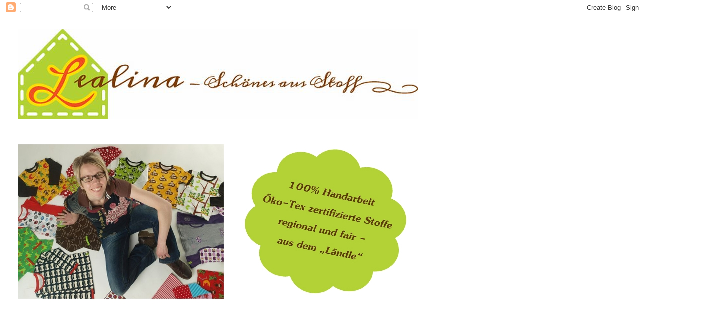

--- FILE ---
content_type: text/html; charset=UTF-8
request_url: https://sandras-kleiderscheune.blogspot.com/2011/06/der-osterhase-fliegt-im-ufo-davon.html
body_size: 22418
content:
<!DOCTYPE html>
<html class='v2' dir='ltr' lang='de'>
<head>
<link href='https://www.blogger.com/static/v1/widgets/335934321-css_bundle_v2.css' rel='stylesheet' type='text/css'/>
<meta content='width=1100' name='viewport'/>
<meta content='text/html; charset=UTF-8' http-equiv='Content-Type'/>
<meta content='blogger' name='generator'/>
<link href='https://sandras-kleiderscheune.blogspot.com/favicon.ico' rel='icon' type='image/x-icon'/>
<link href='http://sandras-kleiderscheune.blogspot.com/2011/06/der-osterhase-fliegt-im-ufo-davon.html' rel='canonical'/>
<link rel="alternate" type="application/atom+xml" title="Lealina - Schönes aus Stoff - Atom" href="https://sandras-kleiderscheune.blogspot.com/feeds/posts/default" />
<link rel="alternate" type="application/rss+xml" title="Lealina - Schönes aus Stoff - RSS" href="https://sandras-kleiderscheune.blogspot.com/feeds/posts/default?alt=rss" />
<link rel="service.post" type="application/atom+xml" title="Lealina - Schönes aus Stoff - Atom" href="https://www.blogger.com/feeds/5263386390310230903/posts/default" />

<link rel="alternate" type="application/atom+xml" title="Lealina - Schönes aus Stoff - Atom" href="https://sandras-kleiderscheune.blogspot.com/feeds/5572411780014802046/comments/default" />
<!--Can't find substitution for tag [blog.ieCssRetrofitLinks]-->
<link href='https://blogger.googleusercontent.com/img/b/R29vZ2xl/AVvXsEj29uxpqHIt0VZYZJv0rDuVyptrWbTYRv_QWEvCh3pJjk3FMsVsV_bMan3tWRKbfb5sGW0TPebPAP5CmOBKA94ioV9FiSTZI2X4fpAyjdqF2RtVAQoQIfnFzN1kRXodiY21s8OSqoab1So/s320/Ufo_braun-gelb_girls.jpg' rel='image_src'/>
<meta content='http://sandras-kleiderscheune.blogspot.com/2011/06/der-osterhase-fliegt-im-ufo-davon.html' property='og:url'/>
<meta content='Kurzarmshirt &quot;Hasen im Weltall&quot;' property='og:title'/>
<meta content='Handgefertigte (Kinder)kleidung, Taschen und Geschenke - bunt, einzigartig, individuell und hochwertig !
Hilco,Farbenmix,Hamburger Liebe' property='og:description'/>
<meta content='https://blogger.googleusercontent.com/img/b/R29vZ2xl/AVvXsEj29uxpqHIt0VZYZJv0rDuVyptrWbTYRv_QWEvCh3pJjk3FMsVsV_bMan3tWRKbfb5sGW0TPebPAP5CmOBKA94ioV9FiSTZI2X4fpAyjdqF2RtVAQoQIfnFzN1kRXodiY21s8OSqoab1So/w1200-h630-p-k-no-nu/Ufo_braun-gelb_girls.jpg' property='og:image'/>
<title>Lealina - Schönes aus Stoff: Kurzarmshirt "Hasen im Weltall"</title>
<style id='page-skin-1' type='text/css'><!--
/*
-----------------------------------------------
Blogger Template Style
Name:     Ethereal
Designer: Jason Morrow
URL:      jasonmorrow.etsy.com
----------------------------------------------- */
/* Content
----------------------------------------------- */
body {
font: normal normal 18px 'Times New Roman', Times, FreeSerif, serif;
color: #46290c;
background: #ffffff url(//themes.googleusercontent.com/image?id=0BwVBOzw_-hbMMDZjM2Q4YjctMTY2OC00ZGU2LWJjZDYtODVjOGRiOThlMGQ3) repeat-x fixed top center /* Credit: Jason Morrow (http://jasonmorrow.etsy.com) */;
}
html body .content-outer {
min-width: 0;
max-width: 100%;
width: 100%;
}
a:link {
text-decoration: none;
color: #2a1b0c;
}
a:visited {
text-decoration: none;
color: #46290c;
}
a:hover {
text-decoration: underline;
color: #ffffff;
}
.main-inner {
padding-top: 15px;
}
.body-fauxcolumn-outer {
background: transparent none repeat-x scroll top center;
}
.content-fauxcolumns .fauxcolumn-inner {
background: #ffffff none repeat-x scroll top left;
border-left: 1px solid #ffffff;
border-right: 1px solid #ffffff;
}
/* Flexible Background
----------------------------------------------- */
.content-fauxcolumn-outer .fauxborder-left {
width: 100%;
padding-left: 0;
margin-left: -0;
background-color: transparent;
background-image: none;
background-repeat: no-repeat;
background-position: left top;
}
.content-fauxcolumn-outer .fauxborder-right {
margin-right: -0;
width: 0;
background-color: transparent;
background-image: none;
background-repeat: no-repeat;
background-position: right top;
}
/* Columns
----------------------------------------------- */
.content-inner {
padding: 0;
}
/* Header
----------------------------------------------- */
.header-inner {
padding: 27px 0 3px;
}
.header-inner .section {
margin: 0 35px;
}
.Header h1 {
font: normal normal 70px Times, 'Times New Roman', FreeSerif, serif;
color: #ffffff;
}
.Header h1 a {
color: #ffffff;
}
.Header .description {
font-size: 115%;
color: #46290c;
}
.header-inner .Header .titlewrapper,
.header-inner .Header .descriptionwrapper {
padding-left: 0;
padding-right: 0;
margin-bottom: 0;
}
/* Tabs
----------------------------------------------- */
.tabs-outer {
position: relative;
background: transparent;
}
.tabs-cap-top, .tabs-cap-bottom {
position: absolute;
width: 100%;
}
.tabs-cap-bottom {
bottom: 0;
}
.tabs-inner {
padding: 0;
}
.tabs-inner .section {
margin: 0 35px;
}
*+html body .tabs-inner .widget li {
padding: 1px;
}
.PageList {
border-bottom: 1px solid #ffffff;
}
.tabs-inner .widget li.selected a,
.tabs-inner .widget li a:hover {
position: relative;
-moz-border-radius-topleft: 5px;
-moz-border-radius-topright: 5px;
-webkit-border-top-left-radius: 5px;
-webkit-border-top-right-radius: 5px;
-goog-ms-border-top-left-radius: 5px;
-goog-ms-border-top-right-radius: 5px;
border-top-left-radius: 5px;
border-top-right-radius: 5px;
background: #ffffff none ;
color: #46290c;
}
.tabs-inner .widget li a {
display: inline-block;
margin: 0;
margin-right: 1px;
padding: .65em 1.5em;
font: normal normal 13px Arial, Tahoma, Helvetica, FreeSans, sans-serif;
color: #46290c;
background-color: #ffffff;
-moz-border-radius-topleft: 5px;
-moz-border-radius-topright: 5px;
-webkit-border-top-left-radius: 5px;
-webkit-border-top-right-radius: 5px;
-goog-ms-border-top-left-radius: 5px;
-goog-ms-border-top-right-radius: 5px;
border-top-left-radius: 5px;
border-top-right-radius: 5px;
}
/* Headings
----------------------------------------------- */
h2 {
font: normal bold 16px Verdana, Geneva, sans-serif;
color: #2a1b0c;
}
/* Widgets
----------------------------------------------- */
.main-inner .column-left-inner {
padding: 0 0 0 20px;
}
.main-inner .column-left-inner .section {
margin-right: 0;
}
.main-inner .column-right-inner {
padding: 0 20px 0 0;
}
.main-inner .column-right-inner .section {
margin-left: 0;
}
.main-inner .section {
padding: 0;
}
.main-inner .widget {
padding: 0 0 15px;
margin: 20px 0;
border-bottom: 1px solid #f9f9f9;
}
.main-inner .widget h2 {
margin: 0;
padding: .6em 0 .5em;
}
.footer-inner .widget h2 {
padding: 0 0 .4em;
}
.main-inner .widget h2 + div, .footer-inner .widget h2 + div {
padding-top: 15px;
}
.main-inner .widget .widget-content {
margin: 0;
padding: 15px 0 0;
}
.main-inner .widget ul, .main-inner .widget #ArchiveList ul.flat {
margin: -15px -15px -15px;
padding: 0;
list-style: none;
}
.main-inner .sidebar .widget h2 {
border-bottom: 1px solid transparent;
}
.main-inner .widget #ArchiveList {
margin: -15px 0 0;
}
.main-inner .widget ul li, .main-inner .widget #ArchiveList ul.flat li {
padding: .5em 15px;
text-indent: 0;
}
.main-inner .widget #ArchiveList ul li {
padding-top: .25em;
padding-bottom: .25em;
}
.main-inner .widget ul li:first-child, .main-inner .widget #ArchiveList ul.flat li:first-child {
border-top: none;
}
.main-inner .widget ul li:last-child, .main-inner .widget #ArchiveList ul.flat li:last-child {
border-bottom: none;
}
.main-inner .widget .post-body ul {
padding: 0 2.5em;
margin: .5em 0;
list-style: disc;
}
.main-inner .widget .post-body ul li {
padding: 0.25em 0;
margin-bottom: .25em;
color: #46290c;
border: none;
}
.footer-inner .widget ul {
padding: 0;
list-style: none;
}
.widget .zippy {
color: #666666;
}
/* Posts
----------------------------------------------- */
.main.section {
margin: 0 20px;
}
body .main-inner .Blog {
padding: 0;
background-color: transparent;
border: none;
}
.main-inner .widget h2.date-header {
border-bottom: 1px solid transparent;
}
.date-outer {
position: relative;
margin: 15px 0 20px;
}
.date-outer:first-child {
margin-top: 0;
}
.date-posts {
clear: both;
}
.post-outer, .inline-ad {
border-bottom: 1px solid #f9f9f9;
padding: 30px 0;
}
.post-outer {
padding-bottom: 10px;
}
.post-outer:first-child {
padding-top: 0;
border-top: none;
}
.post-outer:last-child, .inline-ad:last-child {
border-bottom: none;
}
.post-body img {
padding: 8px;
}
h3.post-title, h4 {
font: normal normal 30px Times, Times New Roman, serif;
color: #da3509;
}
h3.post-title a {
font: normal normal 30px Times, Times New Roman, serif;
color: #da3509;
text-decoration: none;
}
h3.post-title a:hover {
color: #ffffff;
text-decoration: underline;
}
.post-header {
margin: 0 0 1.5em;
}
.post-body {
line-height: 1.4;
}
.post-footer {
margin: 1.5em 0 0;
}
#blog-pager {
padding: 15px;
}
.blog-feeds, .post-feeds {
margin: 1em 0;
text-align: center;
}
.post-outer .comments {
margin-top: 2em;
}
/* Comments
----------------------------------------------- */
.comments .comments-content .icon.blog-author {
background-repeat: no-repeat;
background-image: url([data-uri]);
}
.comments .comments-content .loadmore a {
background: #ffffff none repeat-x scroll top left;
}
.comments .comments-content .loadmore a {
border-top: 1px solid transparent;
border-bottom: 1px solid transparent;
}
.comments .comment-thread.inline-thread {
background: #ffffff none repeat-x scroll top left;
}
.comments .continue {
border-top: 2px solid transparent;
}
/* Footer
----------------------------------------------- */
.footer-inner {
padding: 30px 0;
overflow: hidden;
}
/* Mobile
----------------------------------------------- */
body.mobile  {
background-size: auto
}
.mobile .body-fauxcolumn-outer {
background: ;
}
.mobile .content-fauxcolumns .fauxcolumn-inner {
opacity: 0.75;
}
.mobile .content-fauxcolumn-outer .fauxborder-right {
margin-right: 0;
}
.mobile-link-button {
background-color: #ffffff;
}
.mobile-link-button a:link, .mobile-link-button a:visited {
color: #46290c;
}
.mobile-index-contents {
color: #444444;
}
.mobile .body-fauxcolumn-outer {
background-size: 100% auto;
}
.mobile .mobile-date-outer {
border-bottom: transparent;
}
.mobile .PageList {
border-bottom: none;
}
.mobile .tabs-inner .section {
margin: 0;
}
.mobile .tabs-inner .PageList .widget-content {
background: #ffffff none;
color: #46290c;
}
.mobile .tabs-inner .PageList .widget-content .pagelist-arrow {
border-left: 1px solid #46290c;
}
.mobile .footer-inner {
overflow: visible;
}
body.mobile .AdSense {
margin: 0 -10px;
}

--></style>
<style id='template-skin-1' type='text/css'><!--
body {
min-width: 1300px;
}
.content-outer, .content-fauxcolumn-outer, .region-inner {
min-width: 1300px;
max-width: 1300px;
_width: 1300px;
}
.main-inner .columns {
padding-left: 190px;
padding-right: 180px;
}
.main-inner .fauxcolumn-center-outer {
left: 190px;
right: 180px;
/* IE6 does not respect left and right together */
_width: expression(this.parentNode.offsetWidth -
parseInt("190px") -
parseInt("180px") + 'px');
}
.main-inner .fauxcolumn-left-outer {
width: 190px;
}
.main-inner .fauxcolumn-right-outer {
width: 180px;
}
.main-inner .column-left-outer {
width: 190px;
right: 100%;
margin-left: -190px;
}
.main-inner .column-right-outer {
width: 180px;
margin-right: -180px;
}
#layout {
min-width: 0;
}
#layout .content-outer {
min-width: 0;
width: 800px;
}
#layout .region-inner {
min-width: 0;
width: auto;
}
body#layout div.add_widget {
padding: 8px;
}
body#layout div.add_widget a {
margin-left: 32px;
}
--></style>
<style>
    body {background-image:url(\/\/themes.googleusercontent.com\/image?id=0BwVBOzw_-hbMMDZjM2Q4YjctMTY2OC00ZGU2LWJjZDYtODVjOGRiOThlMGQ3);}
    
@media (max-width: 200px) { body {background-image:url(\/\/themes.googleusercontent.com\/image?id=0BwVBOzw_-hbMMDZjM2Q4YjctMTY2OC00ZGU2LWJjZDYtODVjOGRiOThlMGQ3&options=w200);}}
@media (max-width: 400px) and (min-width: 201px) { body {background-image:url(\/\/themes.googleusercontent.com\/image?id=0BwVBOzw_-hbMMDZjM2Q4YjctMTY2OC00ZGU2LWJjZDYtODVjOGRiOThlMGQ3&options=w400);}}
@media (max-width: 800px) and (min-width: 401px) { body {background-image:url(\/\/themes.googleusercontent.com\/image?id=0BwVBOzw_-hbMMDZjM2Q4YjctMTY2OC00ZGU2LWJjZDYtODVjOGRiOThlMGQ3&options=w800);}}
@media (max-width: 1200px) and (min-width: 801px) { body {background-image:url(\/\/themes.googleusercontent.com\/image?id=0BwVBOzw_-hbMMDZjM2Q4YjctMTY2OC00ZGU2LWJjZDYtODVjOGRiOThlMGQ3&options=w1200);}}
/* Last tag covers anything over one higher than the previous max-size cap. */
@media (min-width: 1201px) { body {background-image:url(\/\/themes.googleusercontent.com\/image?id=0BwVBOzw_-hbMMDZjM2Q4YjctMTY2OC00ZGU2LWJjZDYtODVjOGRiOThlMGQ3&options=w1600);}}
  </style>
<link href='https://www.blogger.com/dyn-css/authorization.css?targetBlogID=5263386390310230903&amp;zx=f48852e0-1de4-4a82-86df-737ce13e1544' media='none' onload='if(media!=&#39;all&#39;)media=&#39;all&#39;' rel='stylesheet'/><noscript><link href='https://www.blogger.com/dyn-css/authorization.css?targetBlogID=5263386390310230903&amp;zx=f48852e0-1de4-4a82-86df-737ce13e1544' rel='stylesheet'/></noscript>
<meta name='google-adsense-platform-account' content='ca-host-pub-1556223355139109'/>
<meta name='google-adsense-platform-domain' content='blogspot.com'/>

</head>
<body class='loading variant-leaves1'>
<div class='navbar section' id='navbar' name='Navbar'><div class='widget Navbar' data-version='1' id='Navbar1'><script type="text/javascript">
    function setAttributeOnload(object, attribute, val) {
      if(window.addEventListener) {
        window.addEventListener('load',
          function(){ object[attribute] = val; }, false);
      } else {
        window.attachEvent('onload', function(){ object[attribute] = val; });
      }
    }
  </script>
<div id="navbar-iframe-container"></div>
<script type="text/javascript" src="https://apis.google.com/js/platform.js"></script>
<script type="text/javascript">
      gapi.load("gapi.iframes:gapi.iframes.style.bubble", function() {
        if (gapi.iframes && gapi.iframes.getContext) {
          gapi.iframes.getContext().openChild({
              url: 'https://www.blogger.com/navbar/5263386390310230903?po\x3d5572411780014802046\x26origin\x3dhttps://sandras-kleiderscheune.blogspot.com',
              where: document.getElementById("navbar-iframe-container"),
              id: "navbar-iframe"
          });
        }
      });
    </script><script type="text/javascript">
(function() {
var script = document.createElement('script');
script.type = 'text/javascript';
script.src = '//pagead2.googlesyndication.com/pagead/js/google_top_exp.js';
var head = document.getElementsByTagName('head')[0];
if (head) {
head.appendChild(script);
}})();
</script>
</div></div>
<div class='body-fauxcolumns'>
<div class='fauxcolumn-outer body-fauxcolumn-outer'>
<div class='cap-top'>
<div class='cap-left'></div>
<div class='cap-right'></div>
</div>
<div class='fauxborder-left'>
<div class='fauxborder-right'></div>
<div class='fauxcolumn-inner'>
</div>
</div>
<div class='cap-bottom'>
<div class='cap-left'></div>
<div class='cap-right'></div>
</div>
</div>
</div>
<div class='content'>
<div class='content-fauxcolumns'>
<div class='fauxcolumn-outer content-fauxcolumn-outer'>
<div class='cap-top'>
<div class='cap-left'></div>
<div class='cap-right'></div>
</div>
<div class='fauxborder-left'>
<div class='fauxborder-right'></div>
<div class='fauxcolumn-inner'>
</div>
</div>
<div class='cap-bottom'>
<div class='cap-left'></div>
<div class='cap-right'></div>
</div>
</div>
</div>
<div class='content-outer'>
<div class='content-cap-top cap-top'>
<div class='cap-left'></div>
<div class='cap-right'></div>
</div>
<div class='fauxborder-left content-fauxborder-left'>
<div class='fauxborder-right content-fauxborder-right'></div>
<div class='content-inner'>
<header>
<div class='header-outer'>
<div class='header-cap-top cap-top'>
<div class='cap-left'></div>
<div class='cap-right'></div>
</div>
<div class='fauxborder-left header-fauxborder-left'>
<div class='fauxborder-right header-fauxborder-right'></div>
<div class='region-inner header-inner'>
<div class='header section' id='header' name='Header'><div class='widget Header' data-version='1' id='Header1'>
<div id='header-inner'>
<a href='https://sandras-kleiderscheune.blogspot.com/' style='display: block'>
<img alt='Lealina - Schönes aus Stoff' height='180px; ' id='Header1_headerimg' src='https://blogger.googleusercontent.com/img/b/R29vZ2xl/AVvXsEgmRa9KYE1I4Gk1hGHVMBiSzRUmdySnH8kSp_wA3-LnWLCQmQVTR11Tj_i48Wk1J472lGn7R2TF_KajzF1cmjY20-1UtODngAC2bQ0JbhA5eCJ8z0Vox8WYzUa21hFcJWQn9vlOSBymTIY/s1600/Lealina_CMYK_Lang_mod1.jpg' style='display: block' width='800px; '/>
</a>
</div>
</div></div>
</div>
</div>
<div class='header-cap-bottom cap-bottom'>
<div class='cap-left'></div>
<div class='cap-right'></div>
</div>
</div>
</header>
<div class='tabs-outer'>
<div class='tabs-cap-top cap-top'>
<div class='cap-left'></div>
<div class='cap-right'></div>
</div>
<div class='fauxborder-left tabs-fauxborder-left'>
<div class='fauxborder-right tabs-fauxborder-right'></div>
<div class='region-inner tabs-inner'>
<div class='tabs section' id='crosscol' name='Spaltenübergreifend'><div class='widget Image' data-version='1' id='Image2'>
<h2>Willkommen</h2>
<div class='widget-content'>
<img alt='Willkommen' height='510' id='Image2_img' src='https://blogger.googleusercontent.com/img/b/R29vZ2xl/AVvXsEgiKYvx3YEw7io5EBg6n5y5TYm3lM_NIIV-jxoAfyi5W50_n8YaYSY5Kk8ppd_x5mRkgeqgFjZXR46xxttdH0NCZP614gG-YetykOL7FEefCAk0y1AxI1nzw0KPNiuJhSlI9qxOrvwPwaY/s1600-r/Blog_Titelbild_2-2.jpg' width='800'/>
<br/>
</div>
<div class='clear'></div>
</div></div>
<div class='tabs no-items section' id='crosscol-overflow' name='Cross-Column 2'></div>
</div>
</div>
<div class='tabs-cap-bottom cap-bottom'>
<div class='cap-left'></div>
<div class='cap-right'></div>
</div>
</div>
<div class='main-outer'>
<div class='main-cap-top cap-top'>
<div class='cap-left'></div>
<div class='cap-right'></div>
</div>
<div class='fauxborder-left main-fauxborder-left'>
<div class='fauxborder-right main-fauxborder-right'></div>
<div class='region-inner main-inner'>
<div class='columns fauxcolumns'>
<div class='fauxcolumn-outer fauxcolumn-center-outer'>
<div class='cap-top'>
<div class='cap-left'></div>
<div class='cap-right'></div>
</div>
<div class='fauxborder-left'>
<div class='fauxborder-right'></div>
<div class='fauxcolumn-inner'>
</div>
</div>
<div class='cap-bottom'>
<div class='cap-left'></div>
<div class='cap-right'></div>
</div>
</div>
<div class='fauxcolumn-outer fauxcolumn-left-outer'>
<div class='cap-top'>
<div class='cap-left'></div>
<div class='cap-right'></div>
</div>
<div class='fauxborder-left'>
<div class='fauxborder-right'></div>
<div class='fauxcolumn-inner'>
</div>
</div>
<div class='cap-bottom'>
<div class='cap-left'></div>
<div class='cap-right'></div>
</div>
</div>
<div class='fauxcolumn-outer fauxcolumn-right-outer'>
<div class='cap-top'>
<div class='cap-left'></div>
<div class='cap-right'></div>
</div>
<div class='fauxborder-left'>
<div class='fauxborder-right'></div>
<div class='fauxcolumn-inner'>
</div>
</div>
<div class='cap-bottom'>
<div class='cap-left'></div>
<div class='cap-right'></div>
</div>
</div>
<!-- corrects IE6 width calculation -->
<div class='columns-inner'>
<div class='column-center-outer'>
<div class='column-center-inner'>
<div class='main section' id='main' name='Hauptbereich'><div class='widget Blog' data-version='1' id='Blog1'>
<div class='blog-posts hfeed'>

          <div class="date-outer">
        
<h2 class='date-header'><span>27.06.2011</span></h2>

          <div class="date-posts">
        
<div class='post-outer'>
<div class='post hentry uncustomized-post-template' itemprop='blogPost' itemscope='itemscope' itemtype='http://schema.org/BlogPosting'>
<meta content='https://blogger.googleusercontent.com/img/b/R29vZ2xl/AVvXsEj29uxpqHIt0VZYZJv0rDuVyptrWbTYRv_QWEvCh3pJjk3FMsVsV_bMan3tWRKbfb5sGW0TPebPAP5CmOBKA94ioV9FiSTZI2X4fpAyjdqF2RtVAQoQIfnFzN1kRXodiY21s8OSqoab1So/s320/Ufo_braun-gelb_girls.jpg' itemprop='image_url'/>
<meta content='5263386390310230903' itemprop='blogId'/>
<meta content='5572411780014802046' itemprop='postId'/>
<a name='5572411780014802046'></a>
<h3 class='post-title entry-title' itemprop='name'>
Kurzarmshirt "Hasen im Weltall"
</h3>
<div class='post-header'>
<div class='post-header-line-1'></div>
</div>
<div class='post-body entry-content' id='post-body-5572411780014802046' itemprop='description articleBody'>
<a href="https://blogger.googleusercontent.com/img/b/R29vZ2xl/AVvXsEj29uxpqHIt0VZYZJv0rDuVyptrWbTYRv_QWEvCh3pJjk3FMsVsV_bMan3tWRKbfb5sGW0TPebPAP5CmOBKA94ioV9FiSTZI2X4fpAyjdqF2RtVAQoQIfnFzN1kRXodiY21s8OSqoab1So/s1600/Ufo_braun-gelb_girls.jpg" onblur="try {parent.deselectBloggerImageGracefully();} catch(e) {}"><img alt="" border="0" id="BLOGGER_PHOTO_ID_5622827730837366290" src="https://blogger.googleusercontent.com/img/b/R29vZ2xl/AVvXsEj29uxpqHIt0VZYZJv0rDuVyptrWbTYRv_QWEvCh3pJjk3FMsVsV_bMan3tWRKbfb5sGW0TPebPAP5CmOBKA94ioV9FiSTZI2X4fpAyjdqF2RtVAQoQIfnFzN1kRXodiY21s8OSqoab1So/s320/Ufo_braun-gelb_girls.jpg" style="display:block; margin:0px auto 10px; text-align:center;cursor:pointer; cursor:hand;width: 320px; height: 270px;" /></a>Gibt es ihn vielleicht doch, den Osterhasen ? Man weiß es nicht.... ;-) Hier fliegen die kleinen Hasen und Helferlein im Ufo davon - oder landen vielleicht gerade. Wer weiß....<br />
Ein Retroshirt aus etwas stabilerem weichem Interlock-Jersey. Das gefällt Mädels und Jungs gleichermaßen.
<div style='clear: both;'></div>
</div>
<div class='post-footer'>
<div class='post-footer-line post-footer-line-1'>
<span class='post-author vcard'>
Eingestellt von
<span class='fn' itemprop='author' itemscope='itemscope' itemtype='http://schema.org/Person'>
<meta content='https://www.blogger.com/profile/03916408465882791942' itemprop='url'/>
<a class='g-profile' href='https://www.blogger.com/profile/03916408465882791942' rel='author' title='author profile'>
<span itemprop='name'>Lealina - Schönes aus Stoff</span>
</a>
</span>
</span>
<span class='post-timestamp'>
um
<meta content='http://sandras-kleiderscheune.blogspot.com/2011/06/der-osterhase-fliegt-im-ufo-davon.html' itemprop='url'/>
<a class='timestamp-link' href='https://sandras-kleiderscheune.blogspot.com/2011/06/der-osterhase-fliegt-im-ufo-davon.html' rel='bookmark' title='permanent link'><abbr class='published' itemprop='datePublished' title='2011-06-27T11:19:00+02:00'>27.6.11</abbr></a>
</span>
<span class='post-comment-link'>
</span>
<span class='post-icons'>
<span class='item-control blog-admin pid-1883916847'>
<a href='https://www.blogger.com/post-edit.g?blogID=5263386390310230903&postID=5572411780014802046&from=pencil' title='Post bearbeiten'>
<img alt='' class='icon-action' height='18' src='https://resources.blogblog.com/img/icon18_edit_allbkg.gif' width='18'/>
</a>
</span>
</span>
<div class='post-share-buttons goog-inline-block'>
</div>
</div>
<div class='post-footer-line post-footer-line-2'>
<span class='post-labels'>
Labels:
<a href='https://sandras-kleiderscheune.blogspot.com/search/label/Shirts' rel='tag'>Shirts</a>
</span>
</div>
<div class='post-footer-line post-footer-line-3'>
<span class='post-location'>
</span>
</div>
</div>
</div>
<div class='comments' id='comments'>
<a name='comments'></a>
<h4>Keine Kommentare:</h4>
<div id='Blog1_comments-block-wrapper'>
<dl class='avatar-comment-indent' id='comments-block'>
</dl>
</div>
<p class='comment-footer'>
<div class='comment-form'>
<a name='comment-form'></a>
<h4 id='comment-post-message'>Kommentar veröffentlichen</h4>
<p>
</p>
<a href='https://www.blogger.com/comment/frame/5263386390310230903?po=5572411780014802046&hl=de&saa=85391&origin=https://sandras-kleiderscheune.blogspot.com' id='comment-editor-src'></a>
<iframe allowtransparency='true' class='blogger-iframe-colorize blogger-comment-from-post' frameborder='0' height='410px' id='comment-editor' name='comment-editor' src='' width='100%'></iframe>
<script src='https://www.blogger.com/static/v1/jsbin/2830521187-comment_from_post_iframe.js' type='text/javascript'></script>
<script type='text/javascript'>
      BLOG_CMT_createIframe('https://www.blogger.com/rpc_relay.html');
    </script>
</div>
</p>
</div>
</div>

        </div></div>
      
</div>
<div class='blog-pager' id='blog-pager'>
<span id='blog-pager-newer-link'>
<a class='blog-pager-newer-link' href='https://sandras-kleiderscheune.blogspot.com/2011/06/krabbelpuschen-als-taufgeschenk.html' id='Blog1_blog-pager-newer-link' title='Neuerer Post'>Neuerer Post</a>
</span>
<span id='blog-pager-older-link'>
<a class='blog-pager-older-link' href='https://sandras-kleiderscheune.blogspot.com/2011/06/die-piraten-suchen-ihren-schatz.html' id='Blog1_blog-pager-older-link' title='Älterer Post'>Älterer Post</a>
</span>
<a class='home-link' href='https://sandras-kleiderscheune.blogspot.com/'>Startseite</a>
</div>
<div class='clear'></div>
<div class='post-feeds'>
<div class='feed-links'>
Abonnieren
<a class='feed-link' href='https://sandras-kleiderscheune.blogspot.com/feeds/5572411780014802046/comments/default' target='_blank' type='application/atom+xml'>Kommentare zum Post (Atom)</a>
</div>
</div>
</div><div class='widget HTML' data-version='1' id='HTML2'><script>
var linkwithin_site_id = 402193;
</script>
<script src="//www.linkwithin.com/widget.js"></script>
<a href="http://www.linkwithin.com/"><img src="https://lh3.googleusercontent.com/blogger_img_proxy/AEn0k_safwDeH_FOEA9IbU-mBValE3F9_VhOlK-1zNxTmtHaVjBDxKiMZP4lG-H26SWjAGTslk65bAoA0FvDMF_Qb8Yt9txniz9J=s0-d" alt="Related Posts Plugin for WordPress, Blogger..." style="border: 0"></a></div></div>
</div>
</div>
<div class='column-left-outer'>
<div class='column-left-inner'>
<aside>
<div class='sidebar section' id='sidebar-left-1'><div class='widget Profile' data-version='1' id='Profile1'>
<h2>Über mich</h2>
<div class='widget-content'>
<a href='https://www.blogger.com/profile/03916408465882791942'><img alt='Mein Bild' class='profile-img' height='73' src='//blogger.googleusercontent.com/img/b/R29vZ2xl/AVvXsEhe8n8em63HoUTma84d5gpLY14IlDw8KG2BLMyEm7EEI4hIGOjZ8MPMg7LfZ1eB0aMg5QC7pSIMGaNZTJ8ltPYPAOedjWvF7PW41u-PUmBNJindimO-G8bsljNRnlx1Bw/s123/FF130938_mod.jpg' width='80'/></a>
<dl class='profile-datablock'>
<dt class='profile-data'>
<a class='profile-name-link g-profile' href='https://www.blogger.com/profile/03916408465882791942' rel='author' style='background-image: url(//www.blogger.com/img/logo-16.png);'>
</a>
</dt>
</dl>
<a class='profile-link' href='https://www.blogger.com/profile/03916408465882791942' rel='author'>Mein Profil vollständig anzeigen</a>
<div class='clear'></div>
</div>
</div><div class='widget Text' data-version='1' id='Text1'>
<h2 class='title'>Impressum</h2>
<div class='widget-content'>
Lealina-Schönes aus Stoff<br/>Inh. Sandra Schreiber<br/>Eduard-Spranger-Strasse 48<br/>72076 Tübingen<br/><br/>info@lealina.de<br/>
</div>
<div class='clear'></div>
</div><div class='widget Text' data-version='1' id='Text2'>
<h2 class='title'>Kontakt</h2>
<div class='widget-content'>
<span style="color: rgb(102, 51, 51); font-style: italic; font-weight: bold;"><span style="color: rgb(204, 0, 0);">info@lealina.de</span></span><br/><span style="font-weight: bold;"></span>
</div>
<div class='clear'></div>
</div><div class='widget BlogSearch' data-version='1' id='BlogSearch1'>
<h2 class='title'>Suche</h2>
<div class='widget-content'>
<div id='BlogSearch1_form'>
<form action='https://sandras-kleiderscheune.blogspot.com/search' class='gsc-search-box' target='_top'>
<table cellpadding='0' cellspacing='0' class='gsc-search-box'>
<tbody>
<tr>
<td class='gsc-input'>
<input autocomplete='off' class='gsc-input' name='q' size='10' title='search' type='text' value=''/>
</td>
<td class='gsc-search-button'>
<input class='gsc-search-button' title='search' type='submit' value='Suchen'/>
</td>
</tr>
</tbody>
</table>
</form>
</div>
</div>
<div class='clear'></div>
</div><div class='widget Image' data-version='1' id='Image4'>
<h2>Facebook</h2>
<div class='widget-content'>
<a href='http://www.facebook.com/lealinashop'>
<img alt='Facebook' height='225' id='Image4_img' src='https://blogger.googleusercontent.com/img/b/R29vZ2xl/AVvXsEhtyloqLHIvmJn9hFKYUm61vQHwm8K0SHxE-NRrQpw737eLq1wJuuUNUWVsMTJ827HgLshhNKl66cmSLcHS7Hz9UK4WyZ5n_PpAFgEOozNAbc064z9cb15lMEJf2Zh3AdgeKuQJRHjlV3U/s1600/FF130934.jpg' width='169'/>
</a>
<br/>
</div>
<div class='clear'></div>
</div><div class='widget Image' data-version='1' id='Image3'>
<h2>Lealina im Laden bei: 1. Holzwürmchen</h2>
<div class='widget-content'>
<a href='http://www.holz-wuermchen.com'>
<img alt='Lealina im Laden bei: 1. Holzwürmchen' height='67' id='Image3_img' src='https://blogger.googleusercontent.com/img/b/R29vZ2xl/AVvXsEjtwzQed1lYO9sXXheYcqZN3MAH89EArmxtM4Jhbe-qDiLHCEBE1GwzIt1aX6Ovw9_uYWkpv1DZm90i3dpbcie_ETWqpe9Jqz49qAApKGUUi_CkqgYuADnx7V76q5_t27uxK9e37C1XVsw/s225/Titelbild_Juni15.tif' width='155'/>
</a>
<br/>
<span class='caption'>Holzwürmchen</span>
</div>
<div class='clear'></div>
</div><div class='widget Image' data-version='1' id='Image8'>
<h2>Alawari</h2>
<div class='widget-content'>
<a href='http://www.alawari.de'>
<img alt='Alawari' height='159' id='Image8_img' src='https://blogger.googleusercontent.com/img/b/R29vZ2xl/AVvXsEiE5wcQTwkRJ-k7h9NBMUKzANebanMZRYgDxuZsYrpHK1zMaggda9Ncdi0kT0zzlzIhpLQxNRTtSPgyRh-VBS_jaLb51U1ZfRBhUXX1E1166XN2_VHRanYi8WQlvH0nLDIDOMiRW91F5U0/s1600/image.jpg' width='225'/>
</a>
<br/>
</div>
<div class='clear'></div>
</div><div class='widget Image' data-version='1' id='Image9'>
<h2>Dawanda</h2>
<div class='widget-content'>
<a href='http://de.dawanda.com/shop/lealina'>
<img alt='Dawanda' height='56' id='Image9_img' src='https://blogger.googleusercontent.com/img/b/R29vZ2xl/AVvXsEh3caYr9ZRVQPASX9h7thisRIOVSzpXBvFT4PQVzz8PZ9FhAdSoyqBSkhHZUZqI1Ox7yjpJ6oIXQhvBZmQbkTnMd8Q2B-Z8w_k9hC9fOJLdih4OpW69rN33mcXkRXxjovLHdrVSA_m9wYA/s1600/dawanda_Banner.png' width='225'/>
</a>
<br/>
</div>
<div class='clear'></div>
</div><div class='widget Image' data-version='1' id='Image7'>
<h2>Zwergenreich</h2>
<div class='widget-content'>
<a href='http://www.zwergenreich-tuebingen.de'>
<img alt='Zwergenreich' height='53' id='Image7_img' src='https://blogger.googleusercontent.com/img/b/R29vZ2xl/AVvXsEhuAJCGHUiG5ihRdYXIzHBD0nyRF3z7RdPyv-vK2NwY2hgUEGvkCYrkbbaTKSshNsjsHZoUELAIexBa2UJl_NQv2AbL2cSMvMjwOna6GZJuKiEWJOE1sBcx3kQn_03XYINucYktCF8qUdo/s225/Zwergenreich_logo_2006_48298386.jpg' width='190'/>
</a>
<br/>
</div>
<div class='clear'></div>
</div><div class='widget Image' data-version='1' id='Image6'>
<h2>Farbenmix</h2>
<div class='widget-content'>
<a href='http://www.farbenmix.de'>
<img alt='Farbenmix' height='182' id='Image6_img' src='https://lh3.googleusercontent.com/blogger_img_proxy/AEn0k_s4fIHixOTRIEwumF3NsVe0JhNareXpXueyrl-VqIWwYEK762WJ5PJySdD4ClQARpGXAaYGUUAgBfQLclREEkfyyl79rX6pOwedN6T7n_smQ2OvTJY=s0-d' width='152'/>
</a>
<br/>
</div>
<div class='clear'></div>
</div></div>
</aside>
</div>
</div>
<div class='column-right-outer'>
<div class='column-right-inner'>
<aside>
<div class='sidebar section' id='sidebar-right-1'><div class='widget HTML' data-version='1' id='HTML1'>
<div class='widget-content'>
<a href="lealina.de">Home</a> | <a href="https://www.blogger.com/profile/03916408465882791942">Über mich</a>
</div>
<div class='clear'></div>
</div><div class='widget Text' data-version='1' id='Text5'>
<h2 class='title'>Einkaufen bei Lealina</h2>
<div class='widget-content'>
Wenn Sie gerne ein handgefertigtes Unikat von Lealina verschenken oder für Ihre Kinder oder für sich selbst kaufen möchten, senden Sie mir gerne eine Email an info@lealina.de. <div>Auf Wunsch erstelle ich Ihnen gerne ein individuelles Angebot. </div><div><br /></div><div><br /></div>
</div>
<div class='clear'></div>
</div><div class='widget Image' data-version='1' id='Image5'>
<h2>Lealina bei Farbenmix</h2>
<div class='widget-content'>
<a href='http://www.farbenmix.de/inspiration/2013/11/06/portrait-lealina-schoenes-aus-stoff/'>
<img alt='Lealina bei Farbenmix' height='182' id='Image5_img' src='https://blogger.googleusercontent.com/img/b/R29vZ2xl/AVvXsEjih-CK1IFP1pon4XJ4EV5zY7JApCBQ0v7_O2TOybmZjUIGZcs7q_dCx5ocYuzqsn04TSNpinKa0S1ueFaPDzlgjD2bPe1r0LhQnrcpEqI5XB-m-rMLcjzgb9kqJSYw-xPzyhTN5DAQxeU/s1600/farbenmix-eule.jpg' width='152'/>
</a>
<br/>
<span class='caption'>Ausführliches Porträt</span>
</div>
<div class='clear'></div>
</div><div class='widget HTML' data-version='1' id='HTML10'>
<div class='widget-content'>
<a href="http://blog-connect.com/a?id=5263386390310230903" target="_blank"><img src="https://lh3.googleusercontent.com/blogger_img_proxy/AEn0k_tzx9xT7d1GZ_qIKKB2fNrhDcaO0JnylBDLvZ5-LzEGeZyUuG4xMTuS7wkeiQy9sPThLiuYxwiQn7L3P-cfhBpKjXxWXKcoHifHnAVAX22c9Do=s0-d" border="0"></a>
</div>
<div class='clear'></div>
</div><div class='widget Label' data-version='1' id='Label1'>
<h2>Kategorien</h2>
<div class='widget-content cloud-label-widget-content'>
<span class='label-size label-size-4'>
<a dir='ltr' href='https://sandras-kleiderscheune.blogspot.com/search/label/Aktuelles'>Aktuelles</a>
</span>
<span class='label-size label-size-4'>
<a dir='ltr' href='https://sandras-kleiderscheune.blogspot.com/search/label/Baby'>Baby</a>
</span>
<span class='label-size label-size-4'>
<a dir='ltr' href='https://sandras-kleiderscheune.blogspot.com/search/label/Blusen%20%2F%20H%C3%A4ngerchen%20%2F%20Sch%C3%BCrzen'>Blusen / Hängerchen / Schürzen</a>
</span>
<span class='label-size label-size-2'>
<a dir='ltr' href='https://sandras-kleiderscheune.blogspot.com/search/label/Broschen'>Broschen</a>
</span>
<span class='label-size label-size-3'>
<a dir='ltr' href='https://sandras-kleiderscheune.blogspot.com/search/label/Buchh%C3%BCllen'>Buchhüllen</a>
</span>
<span class='label-size label-size-3'>
<a dir='ltr' href='https://sandras-kleiderscheune.blogspot.com/search/label/Damenkollektion'>Damenkollektion</a>
</span>
<span class='label-size label-size-2'>
<a dir='ltr' href='https://sandras-kleiderscheune.blogspot.com/search/label/Fasching%2FKarneval'>Fasching/Karneval</a>
</span>
<span class='label-size label-size-3'>
<a dir='ltr' href='https://sandras-kleiderscheune.blogspot.com/search/label/Fr%C3%BChchen'>Frühchen</a>
</span>
<span class='label-size label-size-1'>
<a dir='ltr' href='https://sandras-kleiderscheune.blogspot.com/search/label/Geldb%C3%B6rsen'>Geldbörsen</a>
</span>
<span class='label-size label-size-5'>
<a dir='ltr' href='https://sandras-kleiderscheune.blogspot.com/search/label/Geschenkideen'>Geschenkideen</a>
</span>
<span class='label-size label-size-2'>
<a dir='ltr' href='https://sandras-kleiderscheune.blogspot.com/search/label/G%C3%BCrtel'>Gürtel</a>
</span>
<span class='label-size label-size-4'>
<a dir='ltr' href='https://sandras-kleiderscheune.blogspot.com/search/label/Halst%C3%BCcher'>Halstücher</a>
</span>
<span class='label-size label-size-2'>
<a dir='ltr' href='https://sandras-kleiderscheune.blogspot.com/search/label/Handyh%C3%BCllen%2FSmartphone%2FIPhone'>Handyhüllen/Smartphone/IPhone</a>
</span>
<span class='label-size label-size-4'>
<a dir='ltr' href='https://sandras-kleiderscheune.blogspot.com/search/label/Hosen'>Hosen</a>
</span>
<span class='label-size label-size-2'>
<a dir='ltr' href='https://sandras-kleiderscheune.blogspot.com/search/label/H%C3%A4kelmania'>Häkelmania</a>
</span>
<span class='label-size label-size-2'>
<a dir='ltr' href='https://sandras-kleiderscheune.blogspot.com/search/label/H%C3%BCllen%20f%C3%BCr%C2%B4s%20Aufgabenheft'>Hüllen für&#180;s Aufgabenheft</a>
</span>
<span class='label-size label-size-2'>
<a dir='ltr' href='https://sandras-kleiderscheune.blogspot.com/search/label/Jacken'>Jacken</a>
</span>
<span class='label-size label-size-4'>
<a dir='ltr' href='https://sandras-kleiderscheune.blogspot.com/search/label/Jungs'>Jungs</a>
</span>
<span class='label-size label-size-2'>
<a dir='ltr' href='https://sandras-kleiderscheune.blogspot.com/search/label/Kalenderh%C3%BCllen'>Kalenderhüllen</a>
</span>
<span class='label-size label-size-2'>
<a dir='ltr' href='https://sandras-kleiderscheune.blogspot.com/search/label/Kissen'>Kissen</a>
</span>
<span class='label-size label-size-4'>
<a dir='ltr' href='https://sandras-kleiderscheune.blogspot.com/search/label/Kleider%20und%20R%C3%B6cke'>Kleider und Röcke</a>
</span>
<span class='label-size label-size-4'>
<a dir='ltr' href='https://sandras-kleiderscheune.blogspot.com/search/label/Krabbelpuschen'>Krabbelpuschen</a>
</span>
<span class='label-size label-size-3'>
<a dir='ltr' href='https://sandras-kleiderscheune.blogspot.com/search/label/Kuschelhosen'>Kuschelhosen</a>
</span>
<span class='label-size label-size-1'>
<a dir='ltr' href='https://sandras-kleiderscheune.blogspot.com/search/label/Lealina%20bei%20Farbenmix'>Lealina bei Farbenmix</a>
</span>
<span class='label-size label-size-2'>
<a dir='ltr' href='https://sandras-kleiderscheune.blogspot.com/search/label/Loop'>Loop</a>
</span>
<span class='label-size label-size-2'>
<a dir='ltr' href='https://sandras-kleiderscheune.blogspot.com/search/label/Luftballonh%C3%BCllen'>Luftballonhüllen</a>
</span>
<span class='label-size label-size-2'>
<a dir='ltr' href='https://sandras-kleiderscheune.blogspot.com/search/label/L%C3%A4tzchen'>Lätzchen</a>
</span>
<span class='label-size label-size-1'>
<a dir='ltr' href='https://sandras-kleiderscheune.blogspot.com/search/label/Mutterpassh%C3%BCllen'>Mutterpasshüllen</a>
</span>
<span class='label-size label-size-4'>
<a dir='ltr' href='https://sandras-kleiderscheune.blogspot.com/search/label/M%C3%BCtzen'>Mützen</a>
</span>
<span class='label-size label-size-4'>
<a dir='ltr' href='https://sandras-kleiderscheune.blogspot.com/search/label/N%C3%BCtzliches%20und%20Sch%C3%B6nes%20f%C3%BCr%20die%20Kleinen%20-%20z.B.%20U-Heft-H%C3%BCllen'>Nützliches und Schönes für die Kleinen - z.B. U-Heft-Hüllen</a>
</span>
<span class='label-size label-size-1'>
<a dir='ltr' href='https://sandras-kleiderscheune.blogspot.com/search/label/Orden'>Orden</a>
</span>
<span class='label-size label-size-4'>
<a dir='ltr' href='https://sandras-kleiderscheune.blogspot.com/search/label/Pullover'>Pullover</a>
</span>
<span class='label-size label-size-2'>
<a dir='ltr' href='https://sandras-kleiderscheune.blogspot.com/search/label/Puppenkleidung'>Puppenkleidung</a>
</span>
<span class='label-size label-size-2'>
<a dir='ltr' href='https://sandras-kleiderscheune.blogspot.com/search/label/Puppentrage%20-%20Mei%20Tai'>Puppentrage - Mei Tai</a>
</span>
<span class='label-size label-size-1'>
<a dir='ltr' href='https://sandras-kleiderscheune.blogspot.com/search/label/Schal'>Schal</a>
</span>
<span class='label-size label-size-2'>
<a dir='ltr' href='https://sandras-kleiderscheune.blogspot.com/search/label/Schnullerketten'>Schnullerketten</a>
</span>
<span class='label-size label-size-1'>
<a dir='ltr' href='https://sandras-kleiderscheune.blogspot.com/search/label/Schule'>Schule</a>
</span>
<span class='label-size label-size-2'>
<a dir='ltr' href='https://sandras-kleiderscheune.blogspot.com/search/label/Schult%C3%BCten'>Schultüten</a>
</span>
<span class='label-size label-size-5'>
<a dir='ltr' href='https://sandras-kleiderscheune.blogspot.com/search/label/Shirts'>Shirts</a>
</span>
<span class='label-size label-size-2'>
<a dir='ltr' href='https://sandras-kleiderscheune.blogspot.com/search/label/Stricken'>Stricken</a>
</span>
<span class='label-size label-size-3'>
<a dir='ltr' href='https://sandras-kleiderscheune.blogspot.com/search/label/Taschen'>Taschen</a>
</span>
<span class='label-size label-size-2'>
<a dir='ltr' href='https://sandras-kleiderscheune.blogspot.com/search/label/Wickeltaschen'>Wickeltaschen</a>
</span>
<span class='label-size label-size-2'>
<a dir='ltr' href='https://sandras-kleiderscheune.blogspot.com/search/label/Wimpelketten'>Wimpelketten</a>
</span>
<div class='clear'></div>
</div>
</div><div class='widget HTML' data-version='1' id='HTML12'>
<div class='widget-content'>
<a data-pin-do="embedBoard" href="http://de.pinterest.com/lealina/lealina-schones-aus-stoff/"data-pin-scale-width="80" data-pin-scale-height="200" data-pin-board-width="400">Folge Sandras Pinnwand &#8222;Lealina - Schönes aus Stoff&#8220; auf Pinterest.</a><!-- Please call pinit.js only once per page --><script type="text/javascript" async src="//assets.pinterest.com/js/pinit.js"></script>
</div>
<div class='clear'></div>
</div><div class='widget BlogArchive' data-version='1' id='BlogArchive1'>
<h2>Blog Archiv</h2>
<div class='widget-content'>
<div id='ArchiveList'>
<div id='BlogArchive1_ArchiveList'>
<ul class='hierarchy'>
<li class='archivedate collapsed'>
<a class='toggle' href='javascript:void(0)'>
<span class='zippy'>

        &#9658;&#160;
      
</span>
</a>
<a class='post-count-link' href='https://sandras-kleiderscheune.blogspot.com/2017/'>
2017
</a>
<span class='post-count' dir='ltr'>(3)</span>
<ul class='hierarchy'>
<li class='archivedate collapsed'>
<a class='post-count-link' href='https://sandras-kleiderscheune.blogspot.com/2017/04/'>
April
</a>
<span class='post-count' dir='ltr'>(2)</span>
</li>
</ul>
<ul class='hierarchy'>
<li class='archivedate collapsed'>
<a class='post-count-link' href='https://sandras-kleiderscheune.blogspot.com/2017/02/'>
Februar
</a>
<span class='post-count' dir='ltr'>(1)</span>
</li>
</ul>
</li>
</ul>
<ul class='hierarchy'>
<li class='archivedate collapsed'>
<a class='toggle' href='javascript:void(0)'>
<span class='zippy'>

        &#9658;&#160;
      
</span>
</a>
<a class='post-count-link' href='https://sandras-kleiderscheune.blogspot.com/2016/'>
2016
</a>
<span class='post-count' dir='ltr'>(36)</span>
<ul class='hierarchy'>
<li class='archivedate collapsed'>
<a class='post-count-link' href='https://sandras-kleiderscheune.blogspot.com/2016/12/'>
Dezember
</a>
<span class='post-count' dir='ltr'>(1)</span>
</li>
</ul>
<ul class='hierarchy'>
<li class='archivedate collapsed'>
<a class='post-count-link' href='https://sandras-kleiderscheune.blogspot.com/2016/10/'>
Oktober
</a>
<span class='post-count' dir='ltr'>(3)</span>
</li>
</ul>
<ul class='hierarchy'>
<li class='archivedate collapsed'>
<a class='post-count-link' href='https://sandras-kleiderscheune.blogspot.com/2016/09/'>
September
</a>
<span class='post-count' dir='ltr'>(4)</span>
</li>
</ul>
<ul class='hierarchy'>
<li class='archivedate collapsed'>
<a class='post-count-link' href='https://sandras-kleiderscheune.blogspot.com/2016/08/'>
August
</a>
<span class='post-count' dir='ltr'>(1)</span>
</li>
</ul>
<ul class='hierarchy'>
<li class='archivedate collapsed'>
<a class='post-count-link' href='https://sandras-kleiderscheune.blogspot.com/2016/07/'>
Juli
</a>
<span class='post-count' dir='ltr'>(3)</span>
</li>
</ul>
<ul class='hierarchy'>
<li class='archivedate collapsed'>
<a class='post-count-link' href='https://sandras-kleiderscheune.blogspot.com/2016/06/'>
Juni
</a>
<span class='post-count' dir='ltr'>(5)</span>
</li>
</ul>
<ul class='hierarchy'>
<li class='archivedate collapsed'>
<a class='post-count-link' href='https://sandras-kleiderscheune.blogspot.com/2016/05/'>
Mai
</a>
<span class='post-count' dir='ltr'>(4)</span>
</li>
</ul>
<ul class='hierarchy'>
<li class='archivedate collapsed'>
<a class='post-count-link' href='https://sandras-kleiderscheune.blogspot.com/2016/04/'>
April
</a>
<span class='post-count' dir='ltr'>(3)</span>
</li>
</ul>
<ul class='hierarchy'>
<li class='archivedate collapsed'>
<a class='post-count-link' href='https://sandras-kleiderscheune.blogspot.com/2016/03/'>
März
</a>
<span class='post-count' dir='ltr'>(8)</span>
</li>
</ul>
<ul class='hierarchy'>
<li class='archivedate collapsed'>
<a class='post-count-link' href='https://sandras-kleiderscheune.blogspot.com/2016/02/'>
Februar
</a>
<span class='post-count' dir='ltr'>(2)</span>
</li>
</ul>
<ul class='hierarchy'>
<li class='archivedate collapsed'>
<a class='post-count-link' href='https://sandras-kleiderscheune.blogspot.com/2016/01/'>
Januar
</a>
<span class='post-count' dir='ltr'>(2)</span>
</li>
</ul>
</li>
</ul>
<ul class='hierarchy'>
<li class='archivedate collapsed'>
<a class='toggle' href='javascript:void(0)'>
<span class='zippy'>

        &#9658;&#160;
      
</span>
</a>
<a class='post-count-link' href='https://sandras-kleiderscheune.blogspot.com/2015/'>
2015
</a>
<span class='post-count' dir='ltr'>(41)</span>
<ul class='hierarchy'>
<li class='archivedate collapsed'>
<a class='post-count-link' href='https://sandras-kleiderscheune.blogspot.com/2015/12/'>
Dezember
</a>
<span class='post-count' dir='ltr'>(1)</span>
</li>
</ul>
<ul class='hierarchy'>
<li class='archivedate collapsed'>
<a class='post-count-link' href='https://sandras-kleiderscheune.blogspot.com/2015/11/'>
November
</a>
<span class='post-count' dir='ltr'>(1)</span>
</li>
</ul>
<ul class='hierarchy'>
<li class='archivedate collapsed'>
<a class='post-count-link' href='https://sandras-kleiderscheune.blogspot.com/2015/10/'>
Oktober
</a>
<span class='post-count' dir='ltr'>(8)</span>
</li>
</ul>
<ul class='hierarchy'>
<li class='archivedate collapsed'>
<a class='post-count-link' href='https://sandras-kleiderscheune.blogspot.com/2015/07/'>
Juli
</a>
<span class='post-count' dir='ltr'>(9)</span>
</li>
</ul>
<ul class='hierarchy'>
<li class='archivedate collapsed'>
<a class='post-count-link' href='https://sandras-kleiderscheune.blogspot.com/2015/06/'>
Juni
</a>
<span class='post-count' dir='ltr'>(4)</span>
</li>
</ul>
<ul class='hierarchy'>
<li class='archivedate collapsed'>
<a class='post-count-link' href='https://sandras-kleiderscheune.blogspot.com/2015/05/'>
Mai
</a>
<span class='post-count' dir='ltr'>(1)</span>
</li>
</ul>
<ul class='hierarchy'>
<li class='archivedate collapsed'>
<a class='post-count-link' href='https://sandras-kleiderscheune.blogspot.com/2015/04/'>
April
</a>
<span class='post-count' dir='ltr'>(3)</span>
</li>
</ul>
<ul class='hierarchy'>
<li class='archivedate collapsed'>
<a class='post-count-link' href='https://sandras-kleiderscheune.blogspot.com/2015/03/'>
März
</a>
<span class='post-count' dir='ltr'>(10)</span>
</li>
</ul>
<ul class='hierarchy'>
<li class='archivedate collapsed'>
<a class='post-count-link' href='https://sandras-kleiderscheune.blogspot.com/2015/01/'>
Januar
</a>
<span class='post-count' dir='ltr'>(4)</span>
</li>
</ul>
</li>
</ul>
<ul class='hierarchy'>
<li class='archivedate collapsed'>
<a class='toggle' href='javascript:void(0)'>
<span class='zippy'>

        &#9658;&#160;
      
</span>
</a>
<a class='post-count-link' href='https://sandras-kleiderscheune.blogspot.com/2014/'>
2014
</a>
<span class='post-count' dir='ltr'>(32)</span>
<ul class='hierarchy'>
<li class='archivedate collapsed'>
<a class='post-count-link' href='https://sandras-kleiderscheune.blogspot.com/2014/12/'>
Dezember
</a>
<span class='post-count' dir='ltr'>(2)</span>
</li>
</ul>
<ul class='hierarchy'>
<li class='archivedate collapsed'>
<a class='post-count-link' href='https://sandras-kleiderscheune.blogspot.com/2014/10/'>
Oktober
</a>
<span class='post-count' dir='ltr'>(1)</span>
</li>
</ul>
<ul class='hierarchy'>
<li class='archivedate collapsed'>
<a class='post-count-link' href='https://sandras-kleiderscheune.blogspot.com/2014/09/'>
September
</a>
<span class='post-count' dir='ltr'>(1)</span>
</li>
</ul>
<ul class='hierarchy'>
<li class='archivedate collapsed'>
<a class='post-count-link' href='https://sandras-kleiderscheune.blogspot.com/2014/08/'>
August
</a>
<span class='post-count' dir='ltr'>(6)</span>
</li>
</ul>
<ul class='hierarchy'>
<li class='archivedate collapsed'>
<a class='post-count-link' href='https://sandras-kleiderscheune.blogspot.com/2014/07/'>
Juli
</a>
<span class='post-count' dir='ltr'>(8)</span>
</li>
</ul>
<ul class='hierarchy'>
<li class='archivedate collapsed'>
<a class='post-count-link' href='https://sandras-kleiderscheune.blogspot.com/2014/05/'>
Mai
</a>
<span class='post-count' dir='ltr'>(3)</span>
</li>
</ul>
<ul class='hierarchy'>
<li class='archivedate collapsed'>
<a class='post-count-link' href='https://sandras-kleiderscheune.blogspot.com/2014/04/'>
April
</a>
<span class='post-count' dir='ltr'>(7)</span>
</li>
</ul>
<ul class='hierarchy'>
<li class='archivedate collapsed'>
<a class='post-count-link' href='https://sandras-kleiderscheune.blogspot.com/2014/02/'>
Februar
</a>
<span class='post-count' dir='ltr'>(3)</span>
</li>
</ul>
<ul class='hierarchy'>
<li class='archivedate collapsed'>
<a class='post-count-link' href='https://sandras-kleiderscheune.blogspot.com/2014/01/'>
Januar
</a>
<span class='post-count' dir='ltr'>(1)</span>
</li>
</ul>
</li>
</ul>
<ul class='hierarchy'>
<li class='archivedate collapsed'>
<a class='toggle' href='javascript:void(0)'>
<span class='zippy'>

        &#9658;&#160;
      
</span>
</a>
<a class='post-count-link' href='https://sandras-kleiderscheune.blogspot.com/2013/'>
2013
</a>
<span class='post-count' dir='ltr'>(46)</span>
<ul class='hierarchy'>
<li class='archivedate collapsed'>
<a class='post-count-link' href='https://sandras-kleiderscheune.blogspot.com/2013/12/'>
Dezember
</a>
<span class='post-count' dir='ltr'>(1)</span>
</li>
</ul>
<ul class='hierarchy'>
<li class='archivedate collapsed'>
<a class='post-count-link' href='https://sandras-kleiderscheune.blogspot.com/2013/11/'>
November
</a>
<span class='post-count' dir='ltr'>(9)</span>
</li>
</ul>
<ul class='hierarchy'>
<li class='archivedate collapsed'>
<a class='post-count-link' href='https://sandras-kleiderscheune.blogspot.com/2013/10/'>
Oktober
</a>
<span class='post-count' dir='ltr'>(9)</span>
</li>
</ul>
<ul class='hierarchy'>
<li class='archivedate collapsed'>
<a class='post-count-link' href='https://sandras-kleiderscheune.blogspot.com/2013/09/'>
September
</a>
<span class='post-count' dir='ltr'>(8)</span>
</li>
</ul>
<ul class='hierarchy'>
<li class='archivedate collapsed'>
<a class='post-count-link' href='https://sandras-kleiderscheune.blogspot.com/2013/08/'>
August
</a>
<span class='post-count' dir='ltr'>(6)</span>
</li>
</ul>
<ul class='hierarchy'>
<li class='archivedate collapsed'>
<a class='post-count-link' href='https://sandras-kleiderscheune.blogspot.com/2013/04/'>
April
</a>
<span class='post-count' dir='ltr'>(2)</span>
</li>
</ul>
<ul class='hierarchy'>
<li class='archivedate collapsed'>
<a class='post-count-link' href='https://sandras-kleiderscheune.blogspot.com/2013/03/'>
März
</a>
<span class='post-count' dir='ltr'>(5)</span>
</li>
</ul>
<ul class='hierarchy'>
<li class='archivedate collapsed'>
<a class='post-count-link' href='https://sandras-kleiderscheune.blogspot.com/2013/02/'>
Februar
</a>
<span class='post-count' dir='ltr'>(3)</span>
</li>
</ul>
<ul class='hierarchy'>
<li class='archivedate collapsed'>
<a class='post-count-link' href='https://sandras-kleiderscheune.blogspot.com/2013/01/'>
Januar
</a>
<span class='post-count' dir='ltr'>(3)</span>
</li>
</ul>
</li>
</ul>
<ul class='hierarchy'>
<li class='archivedate collapsed'>
<a class='toggle' href='javascript:void(0)'>
<span class='zippy'>

        &#9658;&#160;
      
</span>
</a>
<a class='post-count-link' href='https://sandras-kleiderscheune.blogspot.com/2012/'>
2012
</a>
<span class='post-count' dir='ltr'>(110)</span>
<ul class='hierarchy'>
<li class='archivedate collapsed'>
<a class='post-count-link' href='https://sandras-kleiderscheune.blogspot.com/2012/12/'>
Dezember
</a>
<span class='post-count' dir='ltr'>(9)</span>
</li>
</ul>
<ul class='hierarchy'>
<li class='archivedate collapsed'>
<a class='post-count-link' href='https://sandras-kleiderscheune.blogspot.com/2012/10/'>
Oktober
</a>
<span class='post-count' dir='ltr'>(7)</span>
</li>
</ul>
<ul class='hierarchy'>
<li class='archivedate collapsed'>
<a class='post-count-link' href='https://sandras-kleiderscheune.blogspot.com/2012/09/'>
September
</a>
<span class='post-count' dir='ltr'>(16)</span>
</li>
</ul>
<ul class='hierarchy'>
<li class='archivedate collapsed'>
<a class='post-count-link' href='https://sandras-kleiderscheune.blogspot.com/2012/07/'>
Juli
</a>
<span class='post-count' dir='ltr'>(7)</span>
</li>
</ul>
<ul class='hierarchy'>
<li class='archivedate collapsed'>
<a class='post-count-link' href='https://sandras-kleiderscheune.blogspot.com/2012/06/'>
Juni
</a>
<span class='post-count' dir='ltr'>(8)</span>
</li>
</ul>
<ul class='hierarchy'>
<li class='archivedate collapsed'>
<a class='post-count-link' href='https://sandras-kleiderscheune.blogspot.com/2012/05/'>
Mai
</a>
<span class='post-count' dir='ltr'>(16)</span>
</li>
</ul>
<ul class='hierarchy'>
<li class='archivedate collapsed'>
<a class='post-count-link' href='https://sandras-kleiderscheune.blogspot.com/2012/04/'>
April
</a>
<span class='post-count' dir='ltr'>(8)</span>
</li>
</ul>
<ul class='hierarchy'>
<li class='archivedate collapsed'>
<a class='post-count-link' href='https://sandras-kleiderscheune.blogspot.com/2012/03/'>
März
</a>
<span class='post-count' dir='ltr'>(29)</span>
</li>
</ul>
<ul class='hierarchy'>
<li class='archivedate collapsed'>
<a class='post-count-link' href='https://sandras-kleiderscheune.blogspot.com/2012/02/'>
Februar
</a>
<span class='post-count' dir='ltr'>(4)</span>
</li>
</ul>
<ul class='hierarchy'>
<li class='archivedate collapsed'>
<a class='post-count-link' href='https://sandras-kleiderscheune.blogspot.com/2012/01/'>
Januar
</a>
<span class='post-count' dir='ltr'>(6)</span>
</li>
</ul>
</li>
</ul>
<ul class='hierarchy'>
<li class='archivedate expanded'>
<a class='toggle' href='javascript:void(0)'>
<span class='zippy toggle-open'>

        &#9660;&#160;
      
</span>
</a>
<a class='post-count-link' href='https://sandras-kleiderscheune.blogspot.com/2011/'>
2011
</a>
<span class='post-count' dir='ltr'>(85)</span>
<ul class='hierarchy'>
<li class='archivedate collapsed'>
<a class='post-count-link' href='https://sandras-kleiderscheune.blogspot.com/2011/12/'>
Dezember
</a>
<span class='post-count' dir='ltr'>(9)</span>
</li>
</ul>
<ul class='hierarchy'>
<li class='archivedate collapsed'>
<a class='post-count-link' href='https://sandras-kleiderscheune.blogspot.com/2011/10/'>
Oktober
</a>
<span class='post-count' dir='ltr'>(5)</span>
</li>
</ul>
<ul class='hierarchy'>
<li class='archivedate collapsed'>
<a class='post-count-link' href='https://sandras-kleiderscheune.blogspot.com/2011/09/'>
September
</a>
<span class='post-count' dir='ltr'>(17)</span>
</li>
</ul>
<ul class='hierarchy'>
<li class='archivedate collapsed'>
<a class='post-count-link' href='https://sandras-kleiderscheune.blogspot.com/2011/08/'>
August
</a>
<span class='post-count' dir='ltr'>(8)</span>
</li>
</ul>
<ul class='hierarchy'>
<li class='archivedate collapsed'>
<a class='post-count-link' href='https://sandras-kleiderscheune.blogspot.com/2011/07/'>
Juli
</a>
<span class='post-count' dir='ltr'>(12)</span>
</li>
</ul>
<ul class='hierarchy'>
<li class='archivedate expanded'>
<a class='post-count-link' href='https://sandras-kleiderscheune.blogspot.com/2011/06/'>
Juni
</a>
<span class='post-count' dir='ltr'>(10)</span>
</li>
</ul>
<ul class='hierarchy'>
<li class='archivedate collapsed'>
<a class='post-count-link' href='https://sandras-kleiderscheune.blogspot.com/2011/05/'>
Mai
</a>
<span class='post-count' dir='ltr'>(7)</span>
</li>
</ul>
<ul class='hierarchy'>
<li class='archivedate collapsed'>
<a class='post-count-link' href='https://sandras-kleiderscheune.blogspot.com/2011/04/'>
April
</a>
<span class='post-count' dir='ltr'>(5)</span>
</li>
</ul>
<ul class='hierarchy'>
<li class='archivedate collapsed'>
<a class='post-count-link' href='https://sandras-kleiderscheune.blogspot.com/2011/03/'>
März
</a>
<span class='post-count' dir='ltr'>(4)</span>
</li>
</ul>
<ul class='hierarchy'>
<li class='archivedate collapsed'>
<a class='post-count-link' href='https://sandras-kleiderscheune.blogspot.com/2011/02/'>
Februar
</a>
<span class='post-count' dir='ltr'>(2)</span>
</li>
</ul>
<ul class='hierarchy'>
<li class='archivedate collapsed'>
<a class='post-count-link' href='https://sandras-kleiderscheune.blogspot.com/2011/01/'>
Januar
</a>
<span class='post-count' dir='ltr'>(6)</span>
</li>
</ul>
</li>
</ul>
<ul class='hierarchy'>
<li class='archivedate collapsed'>
<a class='toggle' href='javascript:void(0)'>
<span class='zippy'>

        &#9658;&#160;
      
</span>
</a>
<a class='post-count-link' href='https://sandras-kleiderscheune.blogspot.com/2010/'>
2010
</a>
<span class='post-count' dir='ltr'>(62)</span>
<ul class='hierarchy'>
<li class='archivedate collapsed'>
<a class='post-count-link' href='https://sandras-kleiderscheune.blogspot.com/2010/12/'>
Dezember
</a>
<span class='post-count' dir='ltr'>(6)</span>
</li>
</ul>
<ul class='hierarchy'>
<li class='archivedate collapsed'>
<a class='post-count-link' href='https://sandras-kleiderscheune.blogspot.com/2010/11/'>
November
</a>
<span class='post-count' dir='ltr'>(42)</span>
</li>
</ul>
<ul class='hierarchy'>
<li class='archivedate collapsed'>
<a class='post-count-link' href='https://sandras-kleiderscheune.blogspot.com/2010/09/'>
September
</a>
<span class='post-count' dir='ltr'>(14)</span>
</li>
</ul>
</li>
</ul>
</div>
</div>
<div class='clear'></div>
</div>
</div><div class='widget Image' data-version='1' id='Image10'>
<h2>Lillestoff</h2>
<div class='widget-content'>
<a href='http://www.lillestoff.com'>
<img alt='Lillestoff' height='103' id='Image10_img' src='https://blogger.googleusercontent.com/img/b/R29vZ2xl/AVvXsEi3jFH0YH1Md8zRFSxq1Ua9fgtX_Kj8ENglB8l5jLkybGcYX-FmcM2yxWa5zJ1U_t0j5d-50r-RxFK0ybYgKGB6udKZ_YQYoZL0HKIDweHMaBZ-raH1cjgpZ2H_4knWwcvDnc5ctcsXF0Q/s1600/Lillestoff.jpg' width='327'/>
</a>
<br/>
</div>
<div class='clear'></div>
</div><div class='widget Stats' data-version='1' id='Stats1'>
<h2>Gesamtzahl der Seitenaufrufe</h2>
<div class='widget-content'>
<div id='Stats1_content' style='display: none;'>
<span class='counter-wrapper text-counter-wrapper' id='Stats1_totalCount'>
</span>
<div class='clear'></div>
</div>
</div>
</div><div class='widget LinkList' data-version='1' id='LinkList1'>
<h2>Partnerseiten</h2>
<div class='widget-content'>
<ul>
<li><a href='http://www.alawari.de'>Alawari - Handgemachtes aus Ton und Stoff</a></li>
<li><a href='http://www.kathena-dancefashion.de/'>Kathena - Individual Dancefashion</a></li>
<li><a href='http://wortverflogen.blogspot.com/'>Kunst, Lyrik, Poesie...wortverflogen</a></li>
<li><a href='http://kleiderscheune-streichelstoffe.blogspot.com/'>Streichelstoffe der Kleiderscheune</a></li>
<li><a href='http://www.fotograefinnen.de/'>Titelfoto von Fany Fazii - Die Fotogräfinnen, Tübingen</a></li>
</ul>
<div class='clear'></div>
</div>
</div><div class='widget Image' data-version='1' id='Image1'>
<h2>Naturheilpraxis Alexandra Nau</h2>
<div class='widget-content'>
<a href='http://www.naturheilpraxis-alexandra-nau.de'>
<img alt='Naturheilpraxis Alexandra Nau' height='71' id='Image1_img' src='https://blogger.googleusercontent.com/img/b/R29vZ2xl/AVvXsEhnqWAk56rdMBlLhdIlkLLjkAPqP1VLtKyPw_K8qNQKhmm_bnPJAYc-wEZJS791IxD5BnkjdcBFMPOyMKKfUeEJMYgq0lwRSXTcm1gjDjwmXP3-j87FvKtNYWRoA6-vEFOfMf_BsnP_M8c/s1600/PraxisSchild_A3_mod.jpg' width='100'/>
</a>
<br/>
</div>
<div class='clear'></div>
</div></div>
</aside>
</div>
</div>
</div>
<div style='clear: both'></div>
<!-- columns -->
</div>
<!-- main -->
</div>
</div>
<div class='main-cap-bottom cap-bottom'>
<div class='cap-left'></div>
<div class='cap-right'></div>
</div>
</div>
<footer>
<div class='footer-outer'>
<div class='footer-cap-top cap-top'>
<div class='cap-left'></div>
<div class='cap-right'></div>
</div>
<div class='fauxborder-left footer-fauxborder-left'>
<div class='fauxborder-right footer-fauxborder-right'></div>
<div class='region-inner footer-inner'>
<div class='foot section' id='footer-1'><div class='widget Text' data-version='1' id='Text4'>
<div class='widget-content'>
Alle Produkte in diesem Shop sind in Deutschland handgefertigt und somit Unikate (Einzelstücke), deshalb sind geringfügige gestalterische Abweichungen möglich. <br />Diese Tatsache ist bei Bestellung zu beachten. <br />Copyright Lealina-Schönes aus Stoff (Inh. Sandra Schreiber)<br />
</div>
<div class='clear'></div>
</div></div>
<table border='0' cellpadding='0' cellspacing='0' class='section-columns columns-2'>
<tbody>
<tr>
<td class='first columns-cell'>
<div class='foot section' id='footer-2-1'><div class='widget Text' data-version='1' id='Text3'>
<h2 class='title'>Impressum / AGBs</h2>
<div class='widget-content'>
<p>Lealina- Schönes aus Stoff</p><p>Sandra Schreiber<br/></p><p>Eduard-Spranger-Strasse 48<br/></p> 72076 Tübingen<br/><br/><b></b><br/><b>E-Mail: </b>info@lealina.de<br/><br/><br/><br/><a style="font-weight: bold;" href="http://www.disclaimer.de/disclaimer.htm?farbe=E5E5FF/000088/1111FF/1111FF">Haftungsausschluss</a><br/><br/><h2 class="title">Haftungsausschluss</h2>  Mit Urteil vom 12. Mai 1998 - 312 O 85/98 - "Haftung für Links" hat das  Landgericht (LG) Hamburg entschieden, dass man durch die Anbringung  eines Links die Inhalte der verlinkten Seite ggf. mit zu verantworten  hat. Hiermit distanziere ich mich ausdrücklich von allen Inhalten aller  verlinkten Seiten auf meiner Homepage und mache mir diese Inhalte nicht  zu eigen. Diese Erklärung gilt für alle Links auf Domains, die nicht auf  meinen Namen registriert sind.<br/><br/><h3><span style="font-size:20;">AGB</span></h3>&#167;1 Gegenstand der AGB<br/>Die  AGB beziehen sich auf Aufträge zwischen dem Käufer und "Lealina-Schönes aus Stoff" (Inh. Sandra Schreiber), nachfolgend Verkäufer genannt. Ein Vertrag  gilt als geschlossen, wenn zwei übereinstimmende Willenserklärungen  vorliegen, die zu dem Gegenstand des Kaufes führen.<br/><br/>&#167;2 Widerrufsrecht<br/><br/>Sie haben das Recht, binnen vierzehn Tagen ohne Angabe von Gründen diesen Vertrag zu widerrufen. Die Widerrufsfrist beträgt vierzehn Tage ab dem Tag, an dem Sie oder ein von Ihnen benannter Dritter, der nicht der Beförderer ist, die Waren in Besitz genommen haben bzw. hat.<br/>Um ihr Widerrufsrecht auszuüben, müssen Sie uns (Lealina-Schönes aus Stoff, Inh. S. Schreiber, Eduard-Spranger-Str. 48, 72076 Tübingen, info@lealina.de) mittels einer eindeutigen Erklärung (z.B. ein mit der Post versandter Brief oder Email) über Ihren Entschluss, diesen Vertrag zu widerrufen, informieren. Sie können dafür das im Folgenden angehängte und zusätzlich der Bestellbestätigung beigefügte Muster-Widerrufsformular verwenden, das jedoch nicht vorgeschrieben ist. Machen Sie von dieser Möglichkeit Gebrauch, so werden wir Ihnen unverzüglich (z.B. per Email) eine Bestätigung über den Eingang eines solchen WIderrufs übermitteln.<br/>Zur Wahrung der Widerrufsfrist reicht es aus, dass Sie die Mitteilung über den Eingang eines solchen Widerrufs übermitteln.<br/>Zur Wahrung der Widerrufsfrist reicht es aus, dass Sie die Mitteilung über die Ausübung des Widerrufsrechts vor Ablauf der Widerrufsfrist absenden.<br/><br/>Folgen des Widerrufs<br/>Wenn Sie diesen Vertrag widerrufen, haben wir Ihnen alle Zahlungen, die wir von Ihnen erhalten haben, einschließlich der Lieferkosten (mit Ausnahme der zusätzlichen Kosten, die sich daraus ergeben, dass Sie eine andere Art der Lieferung als die von uns angebotene, günstige Standardlieferung gewählt haben), unverzüglich und spätestens binnen vierzehn Tagen ab dem Tag zurückzuzahlen, an dem die Mitteilung über Ihren Widerruf dieses Vertrags bei uns eingegangen ist. Für diese Rückzahlung verwenden wir dasselbe Zahlungsmittel, das Sie bei der ursprünglichen Transaktion eingesetzt haben, es sei denn, mit Ihnen wurde ausdrücklich etwas anderes vereinbart; in keinem Fall werden Ihnen wegen dieser Rückzahlung Entgelte berechnet.<br/>Wir können die Rückzahlung verweigern, bis wir die Waren wieder zurückerhalten haben oder bis Sie den Nachweis erbracht haben, dass Sie die Waren zurückgesandt haben, je nachdem, welches der frühere Zeitpunkt ist.<br/>Sie haben die Waren unverzüglich und in jedem Fall spätestens binnen vierzehn Tagen ab dem Tage, an dem Sie uns über den Widerruf dieses Vertrages unterrichten, an uns  zurückzusenden oder zu übergeben. Die First ist gewahrt, wenn Sie die Waren vor Ablauf der Frist von vierzehn Tagen absenden.<br/>Sie tragen die unmittelbaren Kosten der Rücksendung der Waren.<br/>Sie müssen für einen etwaigen Wertverlust der Waren nur aufkommen, wenn dieser Wertverlust auf einen zur Prüfung der Beschaffenheit, Eigenschaften und Funktionsweise der Waren nicht notwendigen Umgang mit ihnen zurückzuführen ist.<br/><br/>Ausschluss des Widerrufsrechtes<br/>Das Widerrufsrecht besteht nicht bei Verträgen<br/> - zur Lieferung von Waren, die nicht vorgefertigt sind und für deren Herstellung eine individuelle Auswahl oder Bestimmung durch den Verbraucher maßgeblich ist oder die eindeutig auf die persönlichen Bedürfnisse des Verbrauchers zugeschnitten sind,.<br/> - zur Lieferung von Waren, die schnell verderben können oder deren Verfallsdatum schnell überschritten würde,<br/> - zur Lieferung versiegelter Waren, die aus Gründen des Gesundheitsschutzes oder der Hygiene nicht zur Rückgabe geeignet sind, wenn ihre Versiegelung nach der Lieferung entfernt wurde,<br/>- zur Lieferung von Waren, wenn diese nach der Lieferung auf Grund ihrer Beschaffenheit untrennbar mit anderen Gütern vermischt wurden,<br/> - zur Lieferung alkoholischer Getränke, deren Preis bei Vertragsschluss vereinbart wurde, die aber frühestens 30 Tage nach Vertragsschluss geliefert werden können und deren aktueller Wert von Schwankungen auf dem Markt abhängt, auf die der Unternehmner keinen EInfluss hat,<br/> - zur Lieferung von Ton- oder Videoaufnahmen oder Computersoftware in einer versiegelten Packung, wenn die Versiegelung nach der Lieferung entfernt wurde,<br/> - zur Lieferung von Zeitungen, Zeitschriften oder Illustrierten mit Ausnahme von Abonnement-Verträgen.<br/><br/>Muster-Widerrufsformular<br/><br/>(Wenn Sie den Vertrag widerrufen wollen, dann senden Sie bitte dieses Formular ausgefüllt an Lealina zurück)<br/><br/>An<br/>Lealina-Schönes aus Stoff<br/>S. Schreiber<br/>Eduard-Spranger-Str. 48<br/>72076 Tübingen<br/><br/>Hiermit widerrufe(n) ich/wir (Unzutreffendes streichen) den von mir/uns (Unzutreffendes streichen) abgeschlossenen Vertrag über den Kauf der folgenden Waren (Nennung der Waren)/bzw. die Erbringung der folgenden Dienstleistungen (Nennung der Dienstleistungen)<br/><br/>- Bestellt am (Datum)/erhalten am (Datum)<br/>- Name des/der Verbraucher(s)<br/>- Anschrift des/der Verbraucher(s)<br/><br/>Datum<br/>Unterschrift des/der Verbraucher(s) (nur bei Mitteilung auf Papier)<br/><br/><br/>Ende der Widerrufsbelehrung<br/><br/>&#167;3 Fristen- und Liefertermine sowie Versandkosten<br/>Angebote  des Verkäufers sind immer unverbindlich. Alle Aufträge werden erst  durch schriftliche Bestätigung oder Lieferung bindend. Die zum  Lieferzeitpunkt angegebenen Preise sind Bruttopreise inklusive der  jeweils gültigen Mehrwertsteuer. Die Lieferung erfolgt grundsätzlich zu  dem am Lieferzeitpunkt gültigen Preis. Fertigungs- und Liefertermine  sind stets unverbindlich.<br/>Versandrisiko, Versandkosten,  Verpackungskosten und eventuelle Nachnahmegebühren gehen grundsätzlich zu Lasten des Käufers. Ware wird  nur dann nicht versichert geschickt, wenn dies der Kunde ausdrücklich  wünscht.<br/>Die Versandkostenpauschale bei Paketen bis 2 Kg Gewicht  beträgt 4,95 &#8364; bei Vorauskasse und Lieferung auf Rechnung sowie 12,00 &#8364;  bei Nachnahme innerhalb Deutschlands. Höhere Kosten wegen einer  zusätzlich notwendigen Versicherung bzw. eines höheren Gewichts sind  ebenfalls vom Käufer zu tragen. Sie erhalten sie auf Anfrage.  Versandpreise in andere Länder erhalten Sie ebenfalls auf Anfrage.<br/><br/>&#167;4 Bezahlung / Zahlungsverzug<br/>Bei Einzelanfertigungen ist bei Auftragserteilung eine Anzahlung in Höhe der Materialkosten zu leisten.<br/>Die  Zahlung kann durch Vorauskasse (Banküberweisung) oder per  Nachnahme erfolgen. Bei Zahlung per Banküberweisung ist der Kaufpreis  unverzüglich nach schriftlicher Bestätigung der Bestellung durch den  Verkäufer zur Zahlung fällig. Bei Zahlung per Nachnahme ist der  Kaufpreis bei Lieferung der Ware fällig.<br/>Der Verkäufer behält sich das Recht vor, im Einzelfall bestimmte Zahlungsarten zu akzeptieren oder auszuschließen.<br/>Bei Zahlung auf Rechnung gelten 18 % Verzugszinsen jährlich als vereinbart.<br/><br/>&#167;5 Eigentumsvorbehalt<br/>Ist  der Käufer mit einer Zahlung ganz oder teilweise in Verzug, stellt er  seine Zahlungen ein und ergeben sich sonst berechtigte Zweifel an seiner  Zahlungsfähigkeit oder Kreditwürdigkeit, so ist er nicht mehr  berechtigt, über die Ware zu verfügen.<br/><br/>&#167;6 Hinweise zum Datenschutz<br/>Die  für die Geschäftsabwicklung notwendigen Daten werden gespeichert. Alle  personenbezogenen Daten werden stets vertraulich behandelt und nicht an  Dritte weitergegeben.<br/><br/>&#167;7 Sonstige Vereinbarungen<br/>Es gilt deutsches Recht.<br/>Sollten  einzelne Bestimmungen dieser Geschäftsbedingungen ganz oder teilweise  unwirksam sein oder werden, so wird die Gültigkeit der übrigen  Bedingungen dadurch nicht berührt.<br/><br/><br/>Sollten Sie Fragen zu unseren AGBs haben, setzen Sie sich gerne mit uns in Verbindung!<br/>
</div>
<div class='clear'></div>
</div></div>
</td>
<td class='columns-cell'>
<div class='foot section' id='footer-2-2'><div class='widget HTML' data-version='1' id='HTML8'>
<h2 class='title'>Datenschutzerklärung</h2>
<div class='widget-content'>
<p><strong>Datenschutz</strong></p>
    <p>Die Nutzung unserer Webseite ist in der Regel ohne Angabe personenbezogener Daten möglich. Soweit auf unseren Seiten personenbezogene Daten (beispielsweise Name, 
      Anschrift oder eMail-Adressen) erhoben werden, erfolgt dies, soweit möglich, stets auf freiwilliger Basis. Diese Daten werden ohne Ihre ausdrückliche Zustimmung nicht an Dritte weitergegeben.   
    </p>
    <p>Wir weisen darauf hin, dass die Datenübertragung im Internet (z.B. 
      bei der Kommunikation per E-Mail) Sicherheitslücken aufweisen kann. 
      Ein lückenloser Schutz der Daten vor dem Zugriff durch Dritte ist nicht 
      möglich. </p>
    <p>Der Nutzung von im Rahmen der Impressumspflicht veröffentlichten Kontaktdaten 
      durch Dritte zur Übersendung von nicht ausdrücklich angeforderter 
      Werbung und Informationsmaterialien wird hiermit ausdrücklich widersprochen. 
      Die Betreiber der Seiten behalten sich ausdrücklich rechtliche Schritte 
      im Falle der unverlangten Zusendung von Werbeinformationen, etwa durch Spam-Mails, 
      vor.</p><br />
<p><strong>Datenschutzerklärung für die Nutzung von Facebook-Plugins
		 (Like-Button)</strong></p>
		 <p>Auf unseren Seiten sind Plugins des sozialen Netzwerks Facebook,
		 1601 South California Avenue, Palo Alto, CA 94304, USA integriert.
		 Die Facebook-Plugins erkennen Sie an dem Facebook-Logo oder
		 dem "Like-Button" ("Gefällt mir") auf unserer Seite. Eine Übersicht
		 über die Facebook-Plugins finden Sie hier:
		 <a href="http://developers.facebook.com/docs/plugins/" 
		 target="_blank">http://developers.facebook.com/docs/plugins/</a>.<br />
		 Wenn Sie unsere Seiten
		 besuchen, wird über das Plugin eine direkte Verbindung zwischen Ihrem
		 Browser und dem Facebook-Server hergestellt. Facebook erhält dadurch
		 die Information, dass Sie mit Ihrer IP-Adresse unsere Seite
		 besucht haben. Wenn Sie den Facebook "Like-Button" anklicken während
		 Sie in Ihrem Facebook-Account eingeloggt sind, können Sie die Inhalte
		 unserer Seiten auf Ihrem Facebook-Profil verlinken. Dadurch kann
		 Facebook den Besuch unserer Seiten Ihrem Benutzerkonto zuordnen. Wir
		 weisen darauf hin, dass wir als Anbieter der Seiten keine Kenntnis vom
		 Inhalt der übermittelten Daten sowie deren Nutzung durch Facebook
		 erhalten. Weitere Informationen hierzu finden Sie in der
		 Datenschutzerklärung von facebook unter
		 <a href="http://de-de.facebook.com/policy.php" target="_blank">
		 http://de-de.facebook.com/policy.php</a></p>
     <p>Wenn Sie nicht wünschen, dass Facebook den Besuch unserer Seiten Ihrem 
     Facebook-Nutzerkonto zuordnen kann, loggen Sie sich bitte aus Ihrem
     Facebook-Benutzerkonto aus.</p><br />
<p><strong>Datenschutzerklärung für die Nutzung von Google Analytics</strong></p>
		 <p>Diese Website benutzt Google Analytics, einen Webanalysedienst der Google Inc. ("Google"). Google Analytics verwendet sog. "Cookies", Textdateien, die auf Ihrem Computer gespeichert werden und die eine Analyse der Benutzung der Website durch Sie ermöglichen. Die durch den Cookie erzeugten Informationen über Ihre Benutzung dieser Website werden in der Regel an einen Server von Google in den USA übertragen und dort gespeichert. Im Falle der Aktivierung der IP-Anonymisierung auf dieser Webseite wird Ihre IP-Adresse von Google jedoch innerhalb von Mitgliedstaaten der Europäischen Union oder in anderen Vertragsstaaten des Abkommens über den Europäischen Wirtschaftsraum zuvor gekürzt.</p>
     <p>Nur in Ausnahmefällen wird die volle IP-Adresse an einen Server von Google in den USA übertragen und dort gekürzt. Im Auftrag des Betreibers dieser Website wird Google diese Informationen benutzen, um Ihre Nutzung der Website auszuwerten, um Reports über die Websiteaktivitäten zusammenzustellen und um weitere mit der Websitenutzung und der Internetnutzung verbundene Dienstleistungen gegenüber dem Websitebetreiber zu erbringen. Die im Rahmen von Google Analytics von Ihrem Browser übermittelte IP-Adresse wird nicht mit anderen Daten von Google zusammengeführt.</p>
     <p>Sie können die Speicherung der Cookies durch eine entsprechende Einstellung Ihrer Browser-Software verhindern; wir weisen Sie jedoch darauf hin, dass Sie in diesem Fall gegebenenfalls nicht sämtliche Funktionen dieser Website vollumfänglich werden nutzen können. Sie können darüber hinaus die Erfassung der durch das Cookie erzeugten und auf Ihre Nutzung der Website bezogenen Daten (inkl. Ihrer IP-Adresse) an Google sowie die Verarbeitung dieser Daten durch Google verhindern, indem sie das unter dem folgenden Link verfügbare Browser-Plugin herunterladen und installieren: <a href="http://tools.google.com/dlpage/gaoptout?hl=de">http://tools.google.com/dlpage/gaoptout?hl=de</a>.<br />
<p><strong>Datenschutzerklärung für die Nutzung von Google Adsense</strong></p>
		 <p>Diese Website benutzt Google AdSense, einen Dienst zum Einbinden 
		 von Werbeanzeigen der Google Inc. ("Google"). Google AdSense 
		 verwendet sog. "Cookies", Textdateien, die auf Ihrem Computer 
		 gespeichert werden und die eine Analyse der Benutzung der Website 
		 ermöglicht. Google AdSense verwendet auch so genannte Web Beacons 
		 (unsichtbare Grafiken). Durch diese Web Beacons können Informationen 
		 wie der Besucherverkehr auf diesen Seiten ausgewertet werden.</p>  
     <p>Die durch Cookies und Web Beacons erzeugten Informationen über 
     die Benutzung dieser Website (einschließlich Ihrer IP-Adresse) und 
     Auslieferung von Werbeformaten werden an einen Server von Google 
     in den USA übertragen und dort gespeichert. Diese Informationen können 
     von Google an Vertragspartner von Google weiter gegeben werden. 
     Google wird Ihre IP-Adresse jedoch nicht mit anderen von Ihnen 
     gespeicherten Daten zusammenführen.</p> 
     <p>Sie können die Installation der Cookies durch eine entsprechende 
     Einstellung Ihrer Browser Software verhindern; wir weisen Sie jedoch 
     darauf hin, dass Sie in diesem Fall gegebenenfalls nicht sämtliche 
     Funktionen dieser Website voll umfänglich nutzen können. Durch die 
     Nutzung dieser Website erklären Sie sich mit der Bearbeitung der 
     über Sie erhobenen Daten durch Google in der zuvor beschriebenen 
     Art und Weise und zu dem zuvor benannten Zweck einverstanden.</p><br />
<p><strong>Datenschutzerklärung für die Nutzung von Google +1</strong></p>
		 <p><i>Erfassung und Weitergabe von Informationen:</i><br />
     Mithilfe der Google +1-Schaltfläche können Sie Informationen weltweit
     veröffentlichen. über die Google +1-Schaltfläche erhalten Sie und andere
     Nutzer personalisierte Inhalte von Google und unseren Partnern. Google
     speichert sowohl die Information, dass Sie für einen Inhalt +1 gegeben
     haben, als auch Informationen über die Seite, die Sie beim Klicken auf
     +1 angesehen haben. Ihre +1 können als Hinweise zusammen mit Ihrem
     Profilnamen und Ihrem Foto in Google-Diensten, wie etwa in
     Suchergebnissen oder in Ihrem Google-Profil, oder an anderen Stellen auf
     Websites und Anzeigen im Internet eingeblendet werden.<br />
     Google zeichnet Informationen über Ihre +1-Aktivitäten auf, um die 
     Google-Dienste für Sie und andere zu verbessern. Um die Google +1-Schaltfläche 
     verwenden zu können, benötigen Sie ein weltweit 
     sichtbares, öffentliches Google-Profil, das zumindest den für das 
     Profil gewählten Namen enthalten muss. Dieser Name wird in allen 
     Google-Diensten verwendet. In manchen Fällen kann dieser Name auch 
     einen anderen Namen ersetzen, den Sie beim Teilen von Inhalten über 
     Ihr Google-Konto verwendet haben. Die Identität Ihres Google-Profils 
     kann Nutzern angezeigt werden, die Ihre E-Mail-Adresse kennen oder 
     über andere identifizierende Informationen von Ihnen verfügen.<br />
     <br />
     <i>Verwendung der erfassten Informationen:</i><br />
     Neben den oben erläuterten Verwendungszwecken werden die von Ihnen 
     bereitgestellten Informationen gemäß den geltenden 
     Google-Datenschutzbestimmungen genutzt. Google veröffentlicht 
     möglicherweise zusammengefasste Statistiken über die +1-Aktivitäten 
     der Nutzer bzw. gibt diese an Nutzer und Partner weiter, wie etwa
     Publisher, Inserenten oder verbundene Websites. </p><br />
<p><strong>Datenschutzerklärung für die Nutzung von Twitter</strong></p>
		 <p>Auf unseren Seiten sind Funktionen des Dienstes Twitter eingebunden.
		 Diese Funktionen werden angeboten durch die Twitter Inc., Twitter, Inc. 
		 1355 Market St, Suite 900, San Francisco, CA 94103, USA. Durch das Benutzen
		 von Twitter und der Funktion "Re-Tweet" werden die von Ihnen
		 besuchten Webseiten mit Ihrem Twitter-Account verknüpft und anderen
		 Nutzern bekannt gegeben. Dabei werden auch Daten an Twitter übertragen.</p>
     <p>Wir weisen darauf hin, dass wir als Anbieter der Seiten keine
     Kenntnis vom Inhalt der übermittelten Daten sowie deren Nutzung durch
     Twitter erhalten. Weitere Informationen hierzu finden Sie in der
     Datenschutzerklärung von Twitter unter
     <a href="http://twitter.com/privacy" target="_blank">http://twitter.com/privacy</a>.</p>
     <p>Ihre Datenschutzeinstellungen bei Twitter können Sie in den
     Konto-Einstellungen unter
     <a href="http://twitter.com/account/settings" target="_blank">http://twitter.com/account/settings</a> ändern.</p>
<br />
<p><i>Quellverweis: <a rel="nofollow" href="http://www.e-recht24.de/muster-datenschutzerklaerung.htm" target="_blank">Datenschutzerklärung</a> von eRecht24, dem Portal zum Internetrecht von Rechtsanwalt Sören Siebert, <a rel="nofollow" href="http://www.e-recht24.de/artikel/datenschutz/6590-facebook-like-button-datenschutz-disclaimer.html" target="_blank">Facebook Disclaimer</a>, <a rel="nofollow" href="//www.google.com/intl/de/analytics/privacyoverview.html" target="_blank">Datenschutzerklärung Google Analytics</a>, <a rel="nofollow" href="http://www.e-recht24.de/artikel/datenschutz/6635-datenschutz-rechtliche-risiken-bei-der-nutzung-von-google-analytics-und-googleadsense.html" target="_blank">Datenschutzerklärung für Google Adsense</a>, <a rel="nofollow" href="//www.google.com/intl/de/+/policy/+1button.html" target="_blank">Google +1 Bedingungen</a>, <a rel="nofollow" href="http://twitter.com/privacy" target="_blank">Datenschutzerklärung für Twitter</a></i></p></p>
</div>
<div class='clear'></div>
</div></div>
</td>
</tr>
</tbody>
</table>
<!-- outside of the include in order to lock Attribution widget -->
<div class='foot section' id='footer-3' name='Footer'><div class='widget Attribution' data-version='1' id='Attribution1'>
<div class='widget-content' style='text-align: center;'>
Design "Fantastisch". Designbilder von <a href='http://jasonmorrow.etsy.com' target='_blank'>Jason Morrow</a>. Powered by <a href='https://www.blogger.com' target='_blank'>Blogger</a>.
</div>
<div class='clear'></div>
</div><div class='widget Followers' data-version='1' id='Followers1'>
<h2 class='title'>Follower</h2>
<div class='widget-content'>
<div id='Followers1-wrapper'>
<div style='margin-right:2px;'>
<div><script type="text/javascript" src="https://apis.google.com/js/platform.js"></script>
<div id="followers-iframe-container"></div>
<script type="text/javascript">
    window.followersIframe = null;
    function followersIframeOpen(url) {
      gapi.load("gapi.iframes", function() {
        if (gapi.iframes && gapi.iframes.getContext) {
          window.followersIframe = gapi.iframes.getContext().openChild({
            url: url,
            where: document.getElementById("followers-iframe-container"),
            messageHandlersFilter: gapi.iframes.CROSS_ORIGIN_IFRAMES_FILTER,
            messageHandlers: {
              '_ready': function(obj) {
                window.followersIframe.getIframeEl().height = obj.height;
              },
              'reset': function() {
                window.followersIframe.close();
                followersIframeOpen("https://www.blogger.com/followers/frame/5263386390310230903?colors\x3dCgt0cmFuc3BhcmVudBILdHJhbnNwYXJlbnQaByM0NjI5MGMiByMyYTFiMGMqByNmZmZmZmYyByMyYTFiMGM6ByM0NjI5MGNCByMyYTFiMGNKByM2NjY2NjZSByMyYTFiMGNaC3RyYW5zcGFyZW50\x26pageSize\x3d21\x26hl\x3dde\x26origin\x3dhttps://sandras-kleiderscheune.blogspot.com");
              },
              'open': function(url) {
                window.followersIframe.close();
                followersIframeOpen(url);
              }
            }
          });
        }
      });
    }
    followersIframeOpen("https://www.blogger.com/followers/frame/5263386390310230903?colors\x3dCgt0cmFuc3BhcmVudBILdHJhbnNwYXJlbnQaByM0NjI5MGMiByMyYTFiMGMqByNmZmZmZmYyByMyYTFiMGM6ByM0NjI5MGNCByMyYTFiMGNKByM2NjY2NjZSByMyYTFiMGNaC3RyYW5zcGFyZW50\x26pageSize\x3d21\x26hl\x3dde\x26origin\x3dhttps://sandras-kleiderscheune.blogspot.com");
  </script></div>
</div>
</div>
<div class='clear'></div>
</div>
</div></div>
</div>
</div>
<div class='footer-cap-bottom cap-bottom'>
<div class='cap-left'></div>
<div class='cap-right'></div>
</div>
</div>
</footer>
<!-- content -->
</div>
</div>
<div class='content-cap-bottom cap-bottom'>
<div class='cap-left'></div>
<div class='cap-right'></div>
</div>
</div>
</div>
<script type='text/javascript'>
    window.setTimeout(function() {
        document.body.className = document.body.className.replace('loading', '');
      }, 10);
  </script>

<script type="text/javascript" src="https://www.blogger.com/static/v1/widgets/2028843038-widgets.js"></script>
<script type='text/javascript'>
window['__wavt'] = 'AOuZoY7mtrwSouCgQjDtw8UEqSKyO9w_3w:1769706173604';_WidgetManager._Init('//www.blogger.com/rearrange?blogID\x3d5263386390310230903','//sandras-kleiderscheune.blogspot.com/2011/06/der-osterhase-fliegt-im-ufo-davon.html','5263386390310230903');
_WidgetManager._SetDataContext([{'name': 'blog', 'data': {'blogId': '5263386390310230903', 'title': 'Lealina - Sch\xf6nes aus Stoff', 'url': 'https://sandras-kleiderscheune.blogspot.com/2011/06/der-osterhase-fliegt-im-ufo-davon.html', 'canonicalUrl': 'http://sandras-kleiderscheune.blogspot.com/2011/06/der-osterhase-fliegt-im-ufo-davon.html', 'homepageUrl': 'https://sandras-kleiderscheune.blogspot.com/', 'searchUrl': 'https://sandras-kleiderscheune.blogspot.com/search', 'canonicalHomepageUrl': 'http://sandras-kleiderscheune.blogspot.com/', 'blogspotFaviconUrl': 'https://sandras-kleiderscheune.blogspot.com/favicon.ico', 'bloggerUrl': 'https://www.blogger.com', 'hasCustomDomain': false, 'httpsEnabled': true, 'enabledCommentProfileImages': true, 'gPlusViewType': 'FILTERED_POSTMOD', 'adultContent': false, 'analyticsAccountNumber': '', 'encoding': 'UTF-8', 'locale': 'de', 'localeUnderscoreDelimited': 'de', 'languageDirection': 'ltr', 'isPrivate': false, 'isMobile': false, 'isMobileRequest': false, 'mobileClass': '', 'isPrivateBlog': false, 'isDynamicViewsAvailable': true, 'feedLinks': '\x3clink rel\x3d\x22alternate\x22 type\x3d\x22application/atom+xml\x22 title\x3d\x22Lealina - Sch\xf6nes aus Stoff - Atom\x22 href\x3d\x22https://sandras-kleiderscheune.blogspot.com/feeds/posts/default\x22 /\x3e\n\x3clink rel\x3d\x22alternate\x22 type\x3d\x22application/rss+xml\x22 title\x3d\x22Lealina - Sch\xf6nes aus Stoff - RSS\x22 href\x3d\x22https://sandras-kleiderscheune.blogspot.com/feeds/posts/default?alt\x3drss\x22 /\x3e\n\x3clink rel\x3d\x22service.post\x22 type\x3d\x22application/atom+xml\x22 title\x3d\x22Lealina - Sch\xf6nes aus Stoff - Atom\x22 href\x3d\x22https://www.blogger.com/feeds/5263386390310230903/posts/default\x22 /\x3e\n\n\x3clink rel\x3d\x22alternate\x22 type\x3d\x22application/atom+xml\x22 title\x3d\x22Lealina - Sch\xf6nes aus Stoff - Atom\x22 href\x3d\x22https://sandras-kleiderscheune.blogspot.com/feeds/5572411780014802046/comments/default\x22 /\x3e\n', 'meTag': '', 'adsenseHostId': 'ca-host-pub-1556223355139109', 'adsenseHasAds': false, 'adsenseAutoAds': false, 'boqCommentIframeForm': true, 'loginRedirectParam': '', 'isGoogleEverywhereLinkTooltipEnabled': true, 'view': '', 'dynamicViewsCommentsSrc': '//www.blogblog.com/dynamicviews/4224c15c4e7c9321/js/comments.js', 'dynamicViewsScriptSrc': '//www.blogblog.com/dynamicviews/89095fe91e92b36b', 'plusOneApiSrc': 'https://apis.google.com/js/platform.js', 'disableGComments': true, 'interstitialAccepted': false, 'sharing': {'platforms': [{'name': 'Link abrufen', 'key': 'link', 'shareMessage': 'Link abrufen', 'target': ''}, {'name': 'Facebook', 'key': 'facebook', 'shareMessage': '\xdcber Facebook teilen', 'target': 'facebook'}, {'name': 'BlogThis!', 'key': 'blogThis', 'shareMessage': 'BlogThis!', 'target': 'blog'}, {'name': 'X', 'key': 'twitter', 'shareMessage': '\xdcber X teilen', 'target': 'twitter'}, {'name': 'Pinterest', 'key': 'pinterest', 'shareMessage': '\xdcber Pinterest teilen', 'target': 'pinterest'}, {'name': 'E-Mail', 'key': 'email', 'shareMessage': 'E-Mail', 'target': 'email'}], 'disableGooglePlus': true, 'googlePlusShareButtonWidth': 0, 'googlePlusBootstrap': '\x3cscript type\x3d\x22text/javascript\x22\x3ewindow.___gcfg \x3d {\x27lang\x27: \x27de\x27};\x3c/script\x3e'}, 'hasCustomJumpLinkMessage': false, 'jumpLinkMessage': 'Mehr anzeigen', 'pageType': 'item', 'postId': '5572411780014802046', 'postImageThumbnailUrl': 'https://blogger.googleusercontent.com/img/b/R29vZ2xl/AVvXsEj29uxpqHIt0VZYZJv0rDuVyptrWbTYRv_QWEvCh3pJjk3FMsVsV_bMan3tWRKbfb5sGW0TPebPAP5CmOBKA94ioV9FiSTZI2X4fpAyjdqF2RtVAQoQIfnFzN1kRXodiY21s8OSqoab1So/s72-c/Ufo_braun-gelb_girls.jpg', 'postImageUrl': 'https://blogger.googleusercontent.com/img/b/R29vZ2xl/AVvXsEj29uxpqHIt0VZYZJv0rDuVyptrWbTYRv_QWEvCh3pJjk3FMsVsV_bMan3tWRKbfb5sGW0TPebPAP5CmOBKA94ioV9FiSTZI2X4fpAyjdqF2RtVAQoQIfnFzN1kRXodiY21s8OSqoab1So/s320/Ufo_braun-gelb_girls.jpg', 'pageName': 'Kurzarmshirt \x22Hasen im Weltall\x22', 'pageTitle': 'Lealina - Sch\xf6nes aus Stoff: Kurzarmshirt \x22Hasen im Weltall\x22', 'metaDescription': ''}}, {'name': 'features', 'data': {}}, {'name': 'messages', 'data': {'edit': 'Bearbeiten', 'linkCopiedToClipboard': 'Link in Zwischenablage kopiert.', 'ok': 'Ok', 'postLink': 'Link zum Post'}}, {'name': 'template', 'data': {'name': 'Ethereal', 'localizedName': 'Fantastisch', 'isResponsive': false, 'isAlternateRendering': false, 'isCustom': false, 'variant': 'leaves1', 'variantId': 'leaves1'}}, {'name': 'view', 'data': {'classic': {'name': 'classic', 'url': '?view\x3dclassic'}, 'flipcard': {'name': 'flipcard', 'url': '?view\x3dflipcard'}, 'magazine': {'name': 'magazine', 'url': '?view\x3dmagazine'}, 'mosaic': {'name': 'mosaic', 'url': '?view\x3dmosaic'}, 'sidebar': {'name': 'sidebar', 'url': '?view\x3dsidebar'}, 'snapshot': {'name': 'snapshot', 'url': '?view\x3dsnapshot'}, 'timeslide': {'name': 'timeslide', 'url': '?view\x3dtimeslide'}, 'isMobile': false, 'title': 'Kurzarmshirt \x22Hasen im Weltall\x22', 'description': 'Handgefertigte (Kinder)kleidung, Taschen und Geschenke - bunt, einzigartig, individuell und hochwertig !\nHilco,Farbenmix,Hamburger Liebe', 'featuredImage': 'https://blogger.googleusercontent.com/img/b/R29vZ2xl/AVvXsEj29uxpqHIt0VZYZJv0rDuVyptrWbTYRv_QWEvCh3pJjk3FMsVsV_bMan3tWRKbfb5sGW0TPebPAP5CmOBKA94ioV9FiSTZI2X4fpAyjdqF2RtVAQoQIfnFzN1kRXodiY21s8OSqoab1So/s320/Ufo_braun-gelb_girls.jpg', 'url': 'https://sandras-kleiderscheune.blogspot.com/2011/06/der-osterhase-fliegt-im-ufo-davon.html', 'type': 'item', 'isSingleItem': true, 'isMultipleItems': false, 'isError': false, 'isPage': false, 'isPost': true, 'isHomepage': false, 'isArchive': false, 'isLabelSearch': false, 'postId': 5572411780014802046}}]);
_WidgetManager._RegisterWidget('_NavbarView', new _WidgetInfo('Navbar1', 'navbar', document.getElementById('Navbar1'), {}, 'displayModeFull'));
_WidgetManager._RegisterWidget('_HeaderView', new _WidgetInfo('Header1', 'header', document.getElementById('Header1'), {}, 'displayModeFull'));
_WidgetManager._RegisterWidget('_ImageView', new _WidgetInfo('Image2', 'crosscol', document.getElementById('Image2'), {'resize': false}, 'displayModeFull'));
_WidgetManager._RegisterWidget('_BlogView', new _WidgetInfo('Blog1', 'main', document.getElementById('Blog1'), {'cmtInteractionsEnabled': false, 'lightboxEnabled': true, 'lightboxModuleUrl': 'https://www.blogger.com/static/v1/jsbin/3412768468-lbx__de.js', 'lightboxCssUrl': 'https://www.blogger.com/static/v1/v-css/828616780-lightbox_bundle.css'}, 'displayModeFull'));
_WidgetManager._RegisterWidget('_HTMLView', new _WidgetInfo('HTML2', 'main', document.getElementById('HTML2'), {}, 'displayModeFull'));
_WidgetManager._RegisterWidget('_ProfileView', new _WidgetInfo('Profile1', 'sidebar-left-1', document.getElementById('Profile1'), {}, 'displayModeFull'));
_WidgetManager._RegisterWidget('_TextView', new _WidgetInfo('Text1', 'sidebar-left-1', document.getElementById('Text1'), {}, 'displayModeFull'));
_WidgetManager._RegisterWidget('_TextView', new _WidgetInfo('Text2', 'sidebar-left-1', document.getElementById('Text2'), {}, 'displayModeFull'));
_WidgetManager._RegisterWidget('_BlogSearchView', new _WidgetInfo('BlogSearch1', 'sidebar-left-1', document.getElementById('BlogSearch1'), {}, 'displayModeFull'));
_WidgetManager._RegisterWidget('_ImageView', new _WidgetInfo('Image4', 'sidebar-left-1', document.getElementById('Image4'), {'resize': true}, 'displayModeFull'));
_WidgetManager._RegisterWidget('_ImageView', new _WidgetInfo('Image3', 'sidebar-left-1', document.getElementById('Image3'), {'resize': true}, 'displayModeFull'));
_WidgetManager._RegisterWidget('_ImageView', new _WidgetInfo('Image8', 'sidebar-left-1', document.getElementById('Image8'), {'resize': true}, 'displayModeFull'));
_WidgetManager._RegisterWidget('_ImageView', new _WidgetInfo('Image9', 'sidebar-left-1', document.getElementById('Image9'), {'resize': true}, 'displayModeFull'));
_WidgetManager._RegisterWidget('_ImageView', new _WidgetInfo('Image7', 'sidebar-left-1', document.getElementById('Image7'), {'resize': true}, 'displayModeFull'));
_WidgetManager._RegisterWidget('_ImageView', new _WidgetInfo('Image6', 'sidebar-left-1', document.getElementById('Image6'), {'resize': true}, 'displayModeFull'));
_WidgetManager._RegisterWidget('_HTMLView', new _WidgetInfo('HTML1', 'sidebar-right-1', document.getElementById('HTML1'), {}, 'displayModeFull'));
_WidgetManager._RegisterWidget('_TextView', new _WidgetInfo('Text5', 'sidebar-right-1', document.getElementById('Text5'), {}, 'displayModeFull'));
_WidgetManager._RegisterWidget('_ImageView', new _WidgetInfo('Image5', 'sidebar-right-1', document.getElementById('Image5'), {'resize': true}, 'displayModeFull'));
_WidgetManager._RegisterWidget('_HTMLView', new _WidgetInfo('HTML10', 'sidebar-right-1', document.getElementById('HTML10'), {}, 'displayModeFull'));
_WidgetManager._RegisterWidget('_LabelView', new _WidgetInfo('Label1', 'sidebar-right-1', document.getElementById('Label1'), {}, 'displayModeFull'));
_WidgetManager._RegisterWidget('_HTMLView', new _WidgetInfo('HTML12', 'sidebar-right-1', document.getElementById('HTML12'), {}, 'displayModeFull'));
_WidgetManager._RegisterWidget('_BlogArchiveView', new _WidgetInfo('BlogArchive1', 'sidebar-right-1', document.getElementById('BlogArchive1'), {'languageDirection': 'ltr', 'loadingMessage': 'Wird geladen\x26hellip;'}, 'displayModeFull'));
_WidgetManager._RegisterWidget('_ImageView', new _WidgetInfo('Image10', 'sidebar-right-1', document.getElementById('Image10'), {'resize': false}, 'displayModeFull'));
_WidgetManager._RegisterWidget('_StatsView', new _WidgetInfo('Stats1', 'sidebar-right-1', document.getElementById('Stats1'), {'title': 'Gesamtzahl der Seitenaufrufe', 'showGraphicalCounter': false, 'showAnimatedCounter': false, 'showSparkline': false, 'statsUrl': '//sandras-kleiderscheune.blogspot.com/b/stats?style\x3dBLACK_TRANSPARENT\x26timeRange\x3dALL_TIME\x26token\x3dAPq4FmAvhGLzoTVp7Z1JZgsXlMsQjgWZBIozpIw2s5vWGhX5LRc3QhtlY9X4vyQhIbRbP-Xlu7m3U2G67CVYR27HR86OvPNx3Q'}, 'displayModeFull'));
_WidgetManager._RegisterWidget('_LinkListView', new _WidgetInfo('LinkList1', 'sidebar-right-1', document.getElementById('LinkList1'), {}, 'displayModeFull'));
_WidgetManager._RegisterWidget('_ImageView', new _WidgetInfo('Image1', 'sidebar-right-1', document.getElementById('Image1'), {'resize': false}, 'displayModeFull'));
_WidgetManager._RegisterWidget('_TextView', new _WidgetInfo('Text4', 'footer-1', document.getElementById('Text4'), {}, 'displayModeFull'));
_WidgetManager._RegisterWidget('_TextView', new _WidgetInfo('Text3', 'footer-2-1', document.getElementById('Text3'), {}, 'displayModeFull'));
_WidgetManager._RegisterWidget('_HTMLView', new _WidgetInfo('HTML8', 'footer-2-2', document.getElementById('HTML8'), {}, 'displayModeFull'));
_WidgetManager._RegisterWidget('_AttributionView', new _WidgetInfo('Attribution1', 'footer-3', document.getElementById('Attribution1'), {}, 'displayModeFull'));
_WidgetManager._RegisterWidget('_FollowersView', new _WidgetInfo('Followers1', 'footer-3', document.getElementById('Followers1'), {}, 'displayModeFull'));
</script>
</body>
</html>

--- FILE ---
content_type: text/html; charset=UTF-8
request_url: https://sandras-kleiderscheune.blogspot.com/b/stats?style=BLACK_TRANSPARENT&timeRange=ALL_TIME&token=APq4FmAvhGLzoTVp7Z1JZgsXlMsQjgWZBIozpIw2s5vWGhX5LRc3QhtlY9X4vyQhIbRbP-Xlu7m3U2G67CVYR27HR86OvPNx3Q
body_size: -39
content:
{"total":172117,"sparklineOptions":{"backgroundColor":{"fillOpacity":0.1,"fill":"#000000"},"series":[{"areaOpacity":0.3,"color":"#202020"}]},"sparklineData":[[0,1],[1,1],[2,1],[3,1],[4,1],[5,0],[6,12],[7,1],[8,1],[9,1],[10,2],[11,7],[12,8],[13,1],[14,1],[15,1],[16,1],[17,1],[18,99],[19,0],[20,1],[21,0],[22,1],[23,1],[24,3],[25,1],[26,0],[27,4],[28,1],[29,0]],"nextTickMs":1800000}